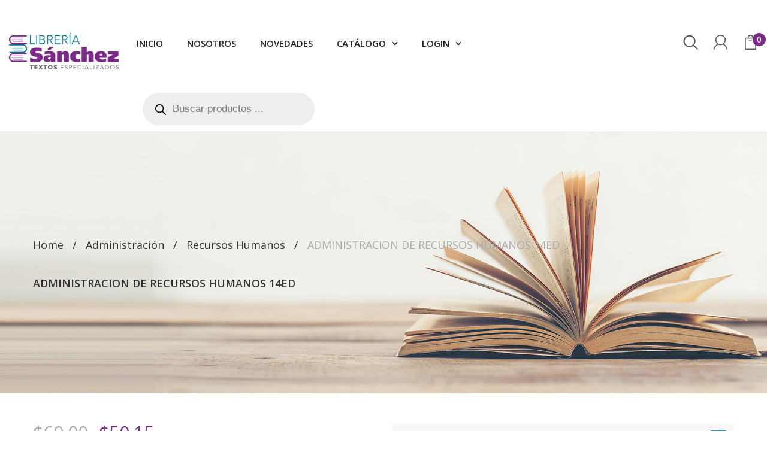

--- FILE ---
content_type: text/html; charset=UTF-8
request_url: https://libreriasanchez.ec/producto/administracion-de-recursos-humanos-14ed/
body_size: 25837
content:
<!DOCTYPE html>
<html lang="es" class="no-js">
<head>
	<meta charset="UTF-8" />
	<meta name="viewport" content="width=device-width, initial-scale=1" />
	<link rel="profile" href="http://gmpg.org/xfn/11" />
	<link rel="pingback" href="https://libreriasanchez.ec/xmlrpc.php" />
                    <link rel="shortcut icon" href="http://libreriasanchez.ec/wp-content/uploads/2017/08/logoico.png">                					<script>document.documentElement.className = document.documentElement.className + ' yes-js js_active js'</script>
			<title>ADMINISTRACION DE RECURSOS HUMANOS 14ED &#8211; Libreria Sánchez</title>
		    <!-- PVC Template -->
    <script type="text/template" id="pvc-stats-view-template">
    <i class="pvc-stats-icon medium" aria-hidden="true"><svg aria-hidden="true" focusable="false" data-prefix="far" data-icon="chart-bar" role="img" xmlns="http://www.w3.org/2000/svg" viewBox="0 0 512 512" class="svg-inline--fa fa-chart-bar fa-w-16 fa-2x"><path fill="currentColor" d="M396.8 352h22.4c6.4 0 12.8-6.4 12.8-12.8V108.8c0-6.4-6.4-12.8-12.8-12.8h-22.4c-6.4 0-12.8 6.4-12.8 12.8v230.4c0 6.4 6.4 12.8 12.8 12.8zm-192 0h22.4c6.4 0 12.8-6.4 12.8-12.8V140.8c0-6.4-6.4-12.8-12.8-12.8h-22.4c-6.4 0-12.8 6.4-12.8 12.8v198.4c0 6.4 6.4 12.8 12.8 12.8zm96 0h22.4c6.4 0 12.8-6.4 12.8-12.8V204.8c0-6.4-6.4-12.8-12.8-12.8h-22.4c-6.4 0-12.8 6.4-12.8 12.8v134.4c0 6.4 6.4 12.8 12.8 12.8zM496 400H48V80c0-8.84-7.16-16-16-16H16C7.16 64 0 71.16 0 80v336c0 17.67 14.33 32 32 32h464c8.84 0 16-7.16 16-16v-16c0-8.84-7.16-16-16-16zm-387.2-48h22.4c6.4 0 12.8-6.4 12.8-12.8v-70.4c0-6.4-6.4-12.8-12.8-12.8h-22.4c-6.4 0-12.8 6.4-12.8 12.8v70.4c0 6.4 6.4 12.8 12.8 12.8z" class=""></path></svg></i> 
	 <%= total_view %> total views	<% if ( today_view > 0 ) { %>
		<span class="views_today">,  <%= today_view %> views today</span>
	<% } %>
	</span>
	</script>
		    <meta name='robots' content='max-image-preview:large' />
<link rel='dns-prefetch' href='//www.googletagmanager.com' />
<link rel='dns-prefetch' href='//fonts.googleapis.com' />
<link rel="alternate" type="application/rss+xml" title="Libreria Sánchez &raquo; Feed" href="https://libreriasanchez.ec/feed/" />
<link rel="alternate" type="application/rss+xml" title="Libreria Sánchez &raquo; Feed de los comentarios" href="https://libreriasanchez.ec/comments/feed/" />
<script type="text/javascript">
/* <![CDATA[ */
window._wpemojiSettings = {"baseUrl":"https:\/\/s.w.org\/images\/core\/emoji\/15.0.3\/72x72\/","ext":".png","svgUrl":"https:\/\/s.w.org\/images\/core\/emoji\/15.0.3\/svg\/","svgExt":".svg","source":{"concatemoji":"https:\/\/libreriasanchez.ec\/wp-includes\/js\/wp-emoji-release.min.js?ver=6.6.4"}};
/*! This file is auto-generated */
!function(i,n){var o,s,e;function c(e){try{var t={supportTests:e,timestamp:(new Date).valueOf()};sessionStorage.setItem(o,JSON.stringify(t))}catch(e){}}function p(e,t,n){e.clearRect(0,0,e.canvas.width,e.canvas.height),e.fillText(t,0,0);var t=new Uint32Array(e.getImageData(0,0,e.canvas.width,e.canvas.height).data),r=(e.clearRect(0,0,e.canvas.width,e.canvas.height),e.fillText(n,0,0),new Uint32Array(e.getImageData(0,0,e.canvas.width,e.canvas.height).data));return t.every(function(e,t){return e===r[t]})}function u(e,t,n){switch(t){case"flag":return n(e,"\ud83c\udff3\ufe0f\u200d\u26a7\ufe0f","\ud83c\udff3\ufe0f\u200b\u26a7\ufe0f")?!1:!n(e,"\ud83c\uddfa\ud83c\uddf3","\ud83c\uddfa\u200b\ud83c\uddf3")&&!n(e,"\ud83c\udff4\udb40\udc67\udb40\udc62\udb40\udc65\udb40\udc6e\udb40\udc67\udb40\udc7f","\ud83c\udff4\u200b\udb40\udc67\u200b\udb40\udc62\u200b\udb40\udc65\u200b\udb40\udc6e\u200b\udb40\udc67\u200b\udb40\udc7f");case"emoji":return!n(e,"\ud83d\udc26\u200d\u2b1b","\ud83d\udc26\u200b\u2b1b")}return!1}function f(e,t,n){var r="undefined"!=typeof WorkerGlobalScope&&self instanceof WorkerGlobalScope?new OffscreenCanvas(300,150):i.createElement("canvas"),a=r.getContext("2d",{willReadFrequently:!0}),o=(a.textBaseline="top",a.font="600 32px Arial",{});return e.forEach(function(e){o[e]=t(a,e,n)}),o}function t(e){var t=i.createElement("script");t.src=e,t.defer=!0,i.head.appendChild(t)}"undefined"!=typeof Promise&&(o="wpEmojiSettingsSupports",s=["flag","emoji"],n.supports={everything:!0,everythingExceptFlag:!0},e=new Promise(function(e){i.addEventListener("DOMContentLoaded",e,{once:!0})}),new Promise(function(t){var n=function(){try{var e=JSON.parse(sessionStorage.getItem(o));if("object"==typeof e&&"number"==typeof e.timestamp&&(new Date).valueOf()<e.timestamp+604800&&"object"==typeof e.supportTests)return e.supportTests}catch(e){}return null}();if(!n){if("undefined"!=typeof Worker&&"undefined"!=typeof OffscreenCanvas&&"undefined"!=typeof URL&&URL.createObjectURL&&"undefined"!=typeof Blob)try{var e="postMessage("+f.toString()+"("+[JSON.stringify(s),u.toString(),p.toString()].join(",")+"));",r=new Blob([e],{type:"text/javascript"}),a=new Worker(URL.createObjectURL(r),{name:"wpTestEmojiSupports"});return void(a.onmessage=function(e){c(n=e.data),a.terminate(),t(n)})}catch(e){}c(n=f(s,u,p))}t(n)}).then(function(e){for(var t in e)n.supports[t]=e[t],n.supports.everything=n.supports.everything&&n.supports[t],"flag"!==t&&(n.supports.everythingExceptFlag=n.supports.everythingExceptFlag&&n.supports[t]);n.supports.everythingExceptFlag=n.supports.everythingExceptFlag&&!n.supports.flag,n.DOMReady=!1,n.readyCallback=function(){n.DOMReady=!0}}).then(function(){return e}).then(function(){var e;n.supports.everything||(n.readyCallback(),(e=n.source||{}).concatemoji?t(e.concatemoji):e.wpemoji&&e.twemoji&&(t(e.twemoji),t(e.wpemoji)))}))}((window,document),window._wpemojiSettings);
/* ]]> */
</script>
<style id='wp-emoji-styles-inline-css' type='text/css'>

	img.wp-smiley, img.emoji {
		display: inline !important;
		border: none !important;
		box-shadow: none !important;
		height: 1em !important;
		width: 1em !important;
		margin: 0 0.07em !important;
		vertical-align: -0.1em !important;
		background: none !important;
		padding: 0 !important;
	}
</style>
<link rel='stylesheet' id='wp-block-library-css' href='https://libreriasanchez.ec/wp-includes/css/dist/block-library/style.min.css?ver=6.6.4' type='text/css' media='all' />
<link rel='stylesheet' id='jquery-selectBox-css' href='https://libreriasanchez.ec/wp-content/plugins/yith-woocommerce-wishlist/assets/css/jquery.selectBox.css?ver=1.2.0' type='text/css' media='all' />
<link rel='stylesheet' id='woocommerce_prettyPhoto_css-css' href='//libreriasanchez.ec/wp-content/plugins/woocommerce/assets/css/prettyPhoto.css?ver=3.1.6' type='text/css' media='all' />
<link rel='stylesheet' id='yith-wcwl-main-css' href='https://libreriasanchez.ec/wp-content/plugins/yith-woocommerce-wishlist/assets/css/style.css?ver=4.10.2' type='text/css' media='all' />
<style id='yith-wcwl-main-inline-css' type='text/css'>
 :root { --rounded-corners-radius: 16px; --add-to-cart-rounded-corners-radius: 16px; --feedback-duration: 3s } 
 :root { --rounded-corners-radius: 16px; --add-to-cart-rounded-corners-radius: 16px; --feedback-duration: 3s } 
</style>
<style id='classic-theme-styles-inline-css' type='text/css'>
/*! This file is auto-generated */
.wp-block-button__link{color:#fff;background-color:#32373c;border-radius:9999px;box-shadow:none;text-decoration:none;padding:calc(.667em + 2px) calc(1.333em + 2px);font-size:1.125em}.wp-block-file__button{background:#32373c;color:#fff;text-decoration:none}
</style>
<style id='global-styles-inline-css' type='text/css'>
:root{--wp--preset--aspect-ratio--square: 1;--wp--preset--aspect-ratio--4-3: 4/3;--wp--preset--aspect-ratio--3-4: 3/4;--wp--preset--aspect-ratio--3-2: 3/2;--wp--preset--aspect-ratio--2-3: 2/3;--wp--preset--aspect-ratio--16-9: 16/9;--wp--preset--aspect-ratio--9-16: 9/16;--wp--preset--color--black: #000000;--wp--preset--color--cyan-bluish-gray: #abb8c3;--wp--preset--color--white: #ffffff;--wp--preset--color--pale-pink: #f78da7;--wp--preset--color--vivid-red: #cf2e2e;--wp--preset--color--luminous-vivid-orange: #ff6900;--wp--preset--color--luminous-vivid-amber: #fcb900;--wp--preset--color--light-green-cyan: #7bdcb5;--wp--preset--color--vivid-green-cyan: #00d084;--wp--preset--color--pale-cyan-blue: #8ed1fc;--wp--preset--color--vivid-cyan-blue: #0693e3;--wp--preset--color--vivid-purple: #9b51e0;--wp--preset--gradient--vivid-cyan-blue-to-vivid-purple: linear-gradient(135deg,rgba(6,147,227,1) 0%,rgb(155,81,224) 100%);--wp--preset--gradient--light-green-cyan-to-vivid-green-cyan: linear-gradient(135deg,rgb(122,220,180) 0%,rgb(0,208,130) 100%);--wp--preset--gradient--luminous-vivid-amber-to-luminous-vivid-orange: linear-gradient(135deg,rgba(252,185,0,1) 0%,rgba(255,105,0,1) 100%);--wp--preset--gradient--luminous-vivid-orange-to-vivid-red: linear-gradient(135deg,rgba(255,105,0,1) 0%,rgb(207,46,46) 100%);--wp--preset--gradient--very-light-gray-to-cyan-bluish-gray: linear-gradient(135deg,rgb(238,238,238) 0%,rgb(169,184,195) 100%);--wp--preset--gradient--cool-to-warm-spectrum: linear-gradient(135deg,rgb(74,234,220) 0%,rgb(151,120,209) 20%,rgb(207,42,186) 40%,rgb(238,44,130) 60%,rgb(251,105,98) 80%,rgb(254,248,76) 100%);--wp--preset--gradient--blush-light-purple: linear-gradient(135deg,rgb(255,206,236) 0%,rgb(152,150,240) 100%);--wp--preset--gradient--blush-bordeaux: linear-gradient(135deg,rgb(254,205,165) 0%,rgb(254,45,45) 50%,rgb(107,0,62) 100%);--wp--preset--gradient--luminous-dusk: linear-gradient(135deg,rgb(255,203,112) 0%,rgb(199,81,192) 50%,rgb(65,88,208) 100%);--wp--preset--gradient--pale-ocean: linear-gradient(135deg,rgb(255,245,203) 0%,rgb(182,227,212) 50%,rgb(51,167,181) 100%);--wp--preset--gradient--electric-grass: linear-gradient(135deg,rgb(202,248,128) 0%,rgb(113,206,126) 100%);--wp--preset--gradient--midnight: linear-gradient(135deg,rgb(2,3,129) 0%,rgb(40,116,252) 100%);--wp--preset--font-size--small: 13px;--wp--preset--font-size--medium: 20px;--wp--preset--font-size--large: 36px;--wp--preset--font-size--x-large: 42px;--wp--preset--font-family--inter: "Inter", sans-serif;--wp--preset--font-family--cardo: Cardo;--wp--preset--spacing--20: 0.44rem;--wp--preset--spacing--30: 0.67rem;--wp--preset--spacing--40: 1rem;--wp--preset--spacing--50: 1.5rem;--wp--preset--spacing--60: 2.25rem;--wp--preset--spacing--70: 3.38rem;--wp--preset--spacing--80: 5.06rem;--wp--preset--shadow--natural: 6px 6px 9px rgba(0, 0, 0, 0.2);--wp--preset--shadow--deep: 12px 12px 50px rgba(0, 0, 0, 0.4);--wp--preset--shadow--sharp: 6px 6px 0px rgba(0, 0, 0, 0.2);--wp--preset--shadow--outlined: 6px 6px 0px -3px rgba(255, 255, 255, 1), 6px 6px rgba(0, 0, 0, 1);--wp--preset--shadow--crisp: 6px 6px 0px rgba(0, 0, 0, 1);}:where(.is-layout-flex){gap: 0.5em;}:where(.is-layout-grid){gap: 0.5em;}body .is-layout-flex{display: flex;}.is-layout-flex{flex-wrap: wrap;align-items: center;}.is-layout-flex > :is(*, div){margin: 0;}body .is-layout-grid{display: grid;}.is-layout-grid > :is(*, div){margin: 0;}:where(.wp-block-columns.is-layout-flex){gap: 2em;}:where(.wp-block-columns.is-layout-grid){gap: 2em;}:where(.wp-block-post-template.is-layout-flex){gap: 1.25em;}:where(.wp-block-post-template.is-layout-grid){gap: 1.25em;}.has-black-color{color: var(--wp--preset--color--black) !important;}.has-cyan-bluish-gray-color{color: var(--wp--preset--color--cyan-bluish-gray) !important;}.has-white-color{color: var(--wp--preset--color--white) !important;}.has-pale-pink-color{color: var(--wp--preset--color--pale-pink) !important;}.has-vivid-red-color{color: var(--wp--preset--color--vivid-red) !important;}.has-luminous-vivid-orange-color{color: var(--wp--preset--color--luminous-vivid-orange) !important;}.has-luminous-vivid-amber-color{color: var(--wp--preset--color--luminous-vivid-amber) !important;}.has-light-green-cyan-color{color: var(--wp--preset--color--light-green-cyan) !important;}.has-vivid-green-cyan-color{color: var(--wp--preset--color--vivid-green-cyan) !important;}.has-pale-cyan-blue-color{color: var(--wp--preset--color--pale-cyan-blue) !important;}.has-vivid-cyan-blue-color{color: var(--wp--preset--color--vivid-cyan-blue) !important;}.has-vivid-purple-color{color: var(--wp--preset--color--vivid-purple) !important;}.has-black-background-color{background-color: var(--wp--preset--color--black) !important;}.has-cyan-bluish-gray-background-color{background-color: var(--wp--preset--color--cyan-bluish-gray) !important;}.has-white-background-color{background-color: var(--wp--preset--color--white) !important;}.has-pale-pink-background-color{background-color: var(--wp--preset--color--pale-pink) !important;}.has-vivid-red-background-color{background-color: var(--wp--preset--color--vivid-red) !important;}.has-luminous-vivid-orange-background-color{background-color: var(--wp--preset--color--luminous-vivid-orange) !important;}.has-luminous-vivid-amber-background-color{background-color: var(--wp--preset--color--luminous-vivid-amber) !important;}.has-light-green-cyan-background-color{background-color: var(--wp--preset--color--light-green-cyan) !important;}.has-vivid-green-cyan-background-color{background-color: var(--wp--preset--color--vivid-green-cyan) !important;}.has-pale-cyan-blue-background-color{background-color: var(--wp--preset--color--pale-cyan-blue) !important;}.has-vivid-cyan-blue-background-color{background-color: var(--wp--preset--color--vivid-cyan-blue) !important;}.has-vivid-purple-background-color{background-color: var(--wp--preset--color--vivid-purple) !important;}.has-black-border-color{border-color: var(--wp--preset--color--black) !important;}.has-cyan-bluish-gray-border-color{border-color: var(--wp--preset--color--cyan-bluish-gray) !important;}.has-white-border-color{border-color: var(--wp--preset--color--white) !important;}.has-pale-pink-border-color{border-color: var(--wp--preset--color--pale-pink) !important;}.has-vivid-red-border-color{border-color: var(--wp--preset--color--vivid-red) !important;}.has-luminous-vivid-orange-border-color{border-color: var(--wp--preset--color--luminous-vivid-orange) !important;}.has-luminous-vivid-amber-border-color{border-color: var(--wp--preset--color--luminous-vivid-amber) !important;}.has-light-green-cyan-border-color{border-color: var(--wp--preset--color--light-green-cyan) !important;}.has-vivid-green-cyan-border-color{border-color: var(--wp--preset--color--vivid-green-cyan) !important;}.has-pale-cyan-blue-border-color{border-color: var(--wp--preset--color--pale-cyan-blue) !important;}.has-vivid-cyan-blue-border-color{border-color: var(--wp--preset--color--vivid-cyan-blue) !important;}.has-vivid-purple-border-color{border-color: var(--wp--preset--color--vivid-purple) !important;}.has-vivid-cyan-blue-to-vivid-purple-gradient-background{background: var(--wp--preset--gradient--vivid-cyan-blue-to-vivid-purple) !important;}.has-light-green-cyan-to-vivid-green-cyan-gradient-background{background: var(--wp--preset--gradient--light-green-cyan-to-vivid-green-cyan) !important;}.has-luminous-vivid-amber-to-luminous-vivid-orange-gradient-background{background: var(--wp--preset--gradient--luminous-vivid-amber-to-luminous-vivid-orange) !important;}.has-luminous-vivid-orange-to-vivid-red-gradient-background{background: var(--wp--preset--gradient--luminous-vivid-orange-to-vivid-red) !important;}.has-very-light-gray-to-cyan-bluish-gray-gradient-background{background: var(--wp--preset--gradient--very-light-gray-to-cyan-bluish-gray) !important;}.has-cool-to-warm-spectrum-gradient-background{background: var(--wp--preset--gradient--cool-to-warm-spectrum) !important;}.has-blush-light-purple-gradient-background{background: var(--wp--preset--gradient--blush-light-purple) !important;}.has-blush-bordeaux-gradient-background{background: var(--wp--preset--gradient--blush-bordeaux) !important;}.has-luminous-dusk-gradient-background{background: var(--wp--preset--gradient--luminous-dusk) !important;}.has-pale-ocean-gradient-background{background: var(--wp--preset--gradient--pale-ocean) !important;}.has-electric-grass-gradient-background{background: var(--wp--preset--gradient--electric-grass) !important;}.has-midnight-gradient-background{background: var(--wp--preset--gradient--midnight) !important;}.has-small-font-size{font-size: var(--wp--preset--font-size--small) !important;}.has-medium-font-size{font-size: var(--wp--preset--font-size--medium) !important;}.has-large-font-size{font-size: var(--wp--preset--font-size--large) !important;}.has-x-large-font-size{font-size: var(--wp--preset--font-size--x-large) !important;}
:where(.wp-block-post-template.is-layout-flex){gap: 1.25em;}:where(.wp-block-post-template.is-layout-grid){gap: 1.25em;}
:where(.wp-block-columns.is-layout-flex){gap: 2em;}:where(.wp-block-columns.is-layout-grid){gap: 2em;}
:root :where(.wp-block-pullquote){font-size: 1.5em;line-height: 1.6;}
</style>
<link rel='stylesheet' id='contact-form-7-css' href='https://libreriasanchez.ec/wp-content/plugins/contact-form-7/includes/css/styles.css?ver=5.9.8' type='text/css' media='all' />
<link rel='stylesheet' id='a3-pvc-style-css' href='https://libreriasanchez.ec/wp-content/plugins/page-views-count/assets/css/style.min.css?ver=2.8.4' type='text/css' media='all' />
<link rel='stylesheet' id='swpm.common-css' href='https://libreriasanchez.ec/wp-content/plugins/simple-membership/css/swpm.common.css?ver=4.5.1' type='text/css' media='all' />
<link rel='stylesheet' id='photoswipe-css' href='https://libreriasanchez.ec/wp-content/plugins/woocommerce/assets/css/photoswipe/photoswipe.min.css?ver=9.2.2' type='text/css' media='all' />
<link rel='stylesheet' id='photoswipe-default-skin-css' href='https://libreriasanchez.ec/wp-content/plugins/woocommerce/assets/css/photoswipe/default-skin/default-skin.min.css?ver=9.2.2' type='text/css' media='all' />
<style id='woocommerce-inline-inline-css' type='text/css'>
.woocommerce form .form-row .required { visibility: visible; }
</style>
<link rel='stylesheet' id='jquery-colorbox-css' href='https://libreriasanchez.ec/wp-content/plugins/yith-woocommerce-compare/assets/css/colorbox.css?ver=1.4.21' type='text/css' media='all' />
<link rel='stylesheet' id='yith-quick-view-css' href='https://libreriasanchez.ec/wp-content/plugins/yith-woocommerce-quick-view/assets/css/yith-quick-view.css?ver=1.42.0' type='text/css' media='all' />
<style id='yith-quick-view-inline-css' type='text/css'>

				#yith-quick-view-modal .yith-wcqv-main{background:#ffffff;}
				#yith-quick-view-close{color:#cdcdcd;}
				#yith-quick-view-close:hover{color:#ff0000;}
</style>
<link rel='stylesheet' id='dgwt-wcas-style-css' href='https://libreriasanchez.ec/wp-content/plugins/ajax-search-for-woocommerce/assets/css/style.min.css?ver=1.28.1' type='text/css' media='all' />
<link rel='stylesheet' id='kutetheme-ovic-googlefonts-css' href='https://fonts.googleapis.com/css?family=Open+Sans:400,300,300italic,400italic,600,600italic,700,700italic,800,800italic|Shadows+Into+Light|Yellowtail&#038;subset=latin,latin-ext' type='text/css' media='all' />
<link rel='stylesheet' id='bootstrap-css' href='https://libreriasanchez.ec/wp-content/themes/mazano/css/bootstrap.min.css?ver=3.3.6' type='text/css' media='all' />
<link rel='stylesheet' id='font-awesome-css' href='https://libreriasanchez.ec/wp-content/plugins/js_composer/assets/lib/bower/font-awesome/css/font-awesome.min.css?ver=5.2' type='text/css' media='all' />
<style id='font-awesome-inline-css' type='text/css'>
[data-font="FontAwesome"]:before {font-family: 'FontAwesome' !important;content: attr(data-icon) !important;speak: none !important;font-weight: normal !important;font-variant: normal !important;text-transform: none !important;line-height: 1 !important;font-style: normal !important;-webkit-font-smoothing: antialiased !important;-moz-osx-font-smoothing: grayscale !important;}
</style>
<link rel='stylesheet' id='chosen-css' href='https://libreriasanchez.ec/wp-content/themes/mazano/css/chosen.min.css?ver=1.4.2' type='text/css' media='all' />
<link rel='stylesheet' id='animate-css' href='https://libreriasanchez.ec/wp-content/themes/mazano/css/animate.min.css?ver=3.5.0' type='text/css' media='all' />
<link rel='stylesheet' id='owlcarousel-css' href='https://libreriasanchez.ec/wp-content/themes/mazano/css/owl.carousel.min.css?ver=2.4' type='text/css' media='all' />
<link rel='stylesheet' id='mCustomScrollbar-css' href='https://libreriasanchez.ec/wp-content/themes/mazano/css/jquery.mCustomScrollbar.min.css?ver=2.4' type='text/css' media='all' />
<link rel='stylesheet' id='flaticon-css' href='https://libreriasanchez.ec/wp-content/themes/mazano/css/flaticon.min.css?ver=1.0' type='text/css' media='all' />
<link rel='stylesheet' id='lightbox-css' href='https://libreriasanchez.ec/wp-content/themes/mazano/css/lightbox.min.css?ver=1.0' type='text/css' media='all' />
<link rel='stylesheet' id='magnific-popup-css' href='https://libreriasanchez.ec/wp-content/themes/mazano/css/magnific-popup.css?ver=1.0' type='text/css' media='all' />
<link rel='stylesheet' id='mazano-main-style-css' href='https://libreriasanchez.ec/wp-content/themes/mazano/style.css?ver=6.6.4' type='text/css' media='all' />
<link rel='stylesheet' id='mazano-style-css' href='https://libreriasanchez.ec/wp-content/themes/mazano/css/style.min.css?ver=6.6.4' type='text/css' media='all' />
<link rel='stylesheet' id='a3pvc-css' href='//libreriasanchez.ec/wp-content/uploads/sass/pvc.min.css?ver=1584403623' type='text/css' media='all' />
<!--n2css--><script type="text/javascript" src="https://libreriasanchez.ec/wp-includes/js/jquery/jquery.min.js?ver=3.7.1" id="jquery-core-js"></script>
<script type="text/javascript" src="https://libreriasanchez.ec/wp-includes/js/jquery/jquery-migrate.min.js?ver=3.4.1" id="jquery-migrate-js"></script>
<script type="text/javascript" src="https://libreriasanchez.ec/wp-content/plugins/kute-toolkit/classes/MCAPI/js/mailchimp.min.js?ver=6.6.4" id="kt-mailchimp-js"></script>
<script type="text/javascript" src="https://libreriasanchez.ec/wp-includes/js/underscore.min.js?ver=1.13.4" id="underscore-js"></script>
<script type="text/javascript" src="https://libreriasanchez.ec/wp-includes/js/backbone.min.js?ver=1.5.0" id="backbone-js"></script>
<script type="text/javascript" id="a3-pvc-backbone-js-extra">
/* <![CDATA[ */
var pvc_vars = {"rest_api_url":"https:\/\/libreriasanchez.ec\/wp-json\/pvc\/v1","ajax_url":"https:\/\/libreriasanchez.ec\/wp-admin\/admin-ajax.php","security":"29756c33e6","ajax_load_type":"rest_api"};
/* ]]> */
</script>
<script type="text/javascript" src="https://libreriasanchez.ec/wp-content/plugins/page-views-count/assets/js/pvc.backbone.min.js?ver=2.8.4" id="a3-pvc-backbone-js"></script>
<script type="text/javascript" src="https://libreriasanchez.ec/wp-content/plugins/woocommerce/assets/js/jquery-blockui/jquery.blockUI.min.js?ver=2.7.0-wc.9.2.2" id="jquery-blockui-js" data-wp-strategy="defer"></script>
<script type="text/javascript" id="wc-add-to-cart-js-extra">
/* <![CDATA[ */
var wc_add_to_cart_params = {"ajax_url":"\/wp-admin\/admin-ajax.php","wc_ajax_url":"\/?wc-ajax=%%endpoint%%","i18n_view_cart":"Ver carrito","cart_url":"https:\/\/libreriasanchez.ec\/cart\/","is_cart":"","cart_redirect_after_add":"no"};
/* ]]> */
</script>
<script type="text/javascript" src="https://libreriasanchez.ec/wp-content/plugins/woocommerce/assets/js/frontend/add-to-cart.min.js?ver=9.2.2" id="wc-add-to-cart-js" data-wp-strategy="defer"></script>
<script type="text/javascript" src="https://libreriasanchez.ec/wp-content/plugins/woocommerce/assets/js/zoom/jquery.zoom.min.js?ver=1.7.21-wc.9.2.2" id="zoom-js" defer="defer" data-wp-strategy="defer"></script>
<script type="text/javascript" src="https://libreriasanchez.ec/wp-content/plugins/woocommerce/assets/js/photoswipe/photoswipe.min.js?ver=4.1.1-wc.9.2.2" id="photoswipe-js" defer="defer" data-wp-strategy="defer"></script>
<script type="text/javascript" src="https://libreriasanchez.ec/wp-content/plugins/woocommerce/assets/js/photoswipe/photoswipe-ui-default.min.js?ver=4.1.1-wc.9.2.2" id="photoswipe-ui-default-js" defer="defer" data-wp-strategy="defer"></script>
<script type="text/javascript" id="wc-single-product-js-extra">
/* <![CDATA[ */
var wc_single_product_params = {"i18n_required_rating_text":"Por favor elige una puntuaci\u00f3n","review_rating_required":"yes","flexslider":{"rtl":false,"animation":"slide","smoothHeight":true,"directionNav":false,"controlNav":"thumbnails","slideshow":false,"animationSpeed":500,"animationLoop":false,"allowOneSlide":false},"zoom_enabled":"1","zoom_options":[],"photoswipe_enabled":"1","photoswipe_options":{"shareEl":false,"closeOnScroll":false,"history":false,"hideAnimationDuration":0,"showAnimationDuration":0},"flexslider_enabled":"1"};
/* ]]> */
</script>
<script type="text/javascript" src="https://libreriasanchez.ec/wp-content/plugins/woocommerce/assets/js/frontend/single-product.min.js?ver=9.2.2" id="wc-single-product-js" defer="defer" data-wp-strategy="defer"></script>
<script type="text/javascript" src="https://libreriasanchez.ec/wp-content/plugins/woocommerce/assets/js/js-cookie/js.cookie.min.js?ver=2.1.4-wc.9.2.2" id="js-cookie-js" defer="defer" data-wp-strategy="defer"></script>
<script type="text/javascript" id="woocommerce-js-extra">
/* <![CDATA[ */
var woocommerce_params = {"ajax_url":"\/wp-admin\/admin-ajax.php","wc_ajax_url":"\/?wc-ajax=%%endpoint%%"};
/* ]]> */
</script>
<script type="text/javascript" src="https://libreriasanchez.ec/wp-content/plugins/woocommerce/assets/js/frontend/woocommerce.min.js?ver=9.2.2" id="woocommerce-js" defer="defer" data-wp-strategy="defer"></script>
<script type="text/javascript" src="https://libreriasanchez.ec/wp-content/plugins/js_composer/assets/js/vendors/woocommerce-add-to-cart.js?ver=5.2" id="vc_woocommerce-add-to-cart-js-js"></script>

<!-- Fragmento de código de la etiqueta de Google (gtag.js) añadida por Site Kit -->

<!-- Fragmento de código de Google Ads añadido por Site Kit -->
<script type="text/javascript" src="https://www.googletagmanager.com/gtag/js?id=AW-17355234070" id="google_gtagjs-js" async></script>
<script type="text/javascript" id="google_gtagjs-js-after">
/* <![CDATA[ */
window.dataLayer = window.dataLayer || [];function gtag(){dataLayer.push(arguments);}
gtag("js", new Date());
gtag("set", "developer_id.dZTNiMT", true);
gtag("config", "AW-17355234070");
/* ]]> */
</script>

<!-- Finalizar fragmento de código de la etiqueta de Google (gtags.js) añadida por Site Kit -->
<link rel="https://api.w.org/" href="https://libreriasanchez.ec/wp-json/" /><link rel="alternate" title="JSON" type="application/json" href="https://libreriasanchez.ec/wp-json/wp/v2/product/5006" /><link rel="EditURI" type="application/rsd+xml" title="RSD" href="https://libreriasanchez.ec/xmlrpc.php?rsd" />
<meta name="generator" content="WordPress 6.6.4" />
<meta name="generator" content="WooCommerce 9.2.2" />
<link rel="canonical" href="https://libreriasanchez.ec/producto/administracion-de-recursos-humanos-14ed/" />
<link rel='shortlink' href='https://libreriasanchez.ec/?p=5006' />
<link rel="alternate" title="oEmbed (JSON)" type="application/json+oembed" href="https://libreriasanchez.ec/wp-json/oembed/1.0/embed?url=https%3A%2F%2Flibreriasanchez.ec%2Fproducto%2Fadministracion-de-recursos-humanos-14ed%2F" />
<link rel="alternate" title="oEmbed (XML)" type="text/xml+oembed" href="https://libreriasanchez.ec/wp-json/oembed/1.0/embed?url=https%3A%2F%2Flibreriasanchez.ec%2Fproducto%2Fadministracion-de-recursos-humanos-14ed%2F&#038;format=xml" />
<meta name="generator" content="Site Kit by Google 1.133.0" />		<style>
			.dgwt-wcas-ico-magnifier,.dgwt-wcas-ico-magnifier-handler{max-width:20px}.dgwt-wcas-search-wrapp{max-width:600px}		</style>
			<noscript><style>.woocommerce-product-gallery{ opacity: 1 !important; }</style></noscript>
	<meta name="generator" content="Powered by Visual Composer - drag and drop page builder for WordPress."/>
<!--[if lte IE 9]><link rel="stylesheet" type="text/css" href="https://libreriasanchez.ec/wp-content/plugins/js_composer/assets/css/vc_lte_ie9.min.css" media="screen"><![endif]--><style id='wp-fonts-local' type='text/css'>
@font-face{font-family:Inter;font-style:normal;font-weight:300 900;font-display:fallback;src:url('https://libreriasanchez.ec/wp-content/plugins/woocommerce/assets/fonts/Inter-VariableFont_slnt,wght.woff2') format('woff2');font-stretch:normal;}
@font-face{font-family:Cardo;font-style:normal;font-weight:400;font-display:fallback;src:url('https://libreriasanchez.ec/wp-content/plugins/woocommerce/assets/fonts/cardo_normal_400.woff2') format('woff2');}
</style>
<style type="text/css" data-type="kt_template_shortcodes_custom_css">.vc_custom_1724445149559{margin-top: 0px !important;margin-bottom: 0px !important;border-top-width: 0px !important;border-bottom-width: 0px !important;padding-top: 0px !important;padding-bottom: 0px !important;}.vc_custom_1724444805879{margin-top: 0px !important;border-top-width: 0px !important;padding-top: 0px !important;}.vc_custom_1724444797272{margin-top: 0px !important;border-top-width: 0px !important;padding-top: 0px !important;}.vc_custom_1504028121597{margin-bottom: 50px !important;}.vc_custom_1724445267028{margin-bottom: 30px !important;}.vc_custom_1724445170198{margin-top: 0px !important;margin-bottom: 0px !important;}.vc_custom_1724444498309{margin-top: 10px !important;}</style>    <style id="kt-theme-color" type="text/css">            body a,    body .text-primary,    .main-menu>li:hover>a,    .main-menu>li.active>a,    .main-menu .sub-menu>li:hover>a,    .main-menu .sub-menu>li.active>a,    .shop-control .display-mode:hover,    .shop-control .display-mode.active,    .product-item .price,    .summary .yith-wcwl-add-to-wishlist>div a:hover,    .summary .compare:hover,    .blog-item .post-title:hover a,    .blog-item .post-metas a:hover,    .comment-item .comment-body .reply a:hover,    .kt_latest_posts_widget .post-item-text>h4 a:hover,    .tagcloud a:hover,    .product-item .product-name a:hover,    .product-item .product-cat a:hover,    .widget_product_categories .cat-item:hover>a,    .widget_layered_nav li:hover>a,    .widget_product_categories li.current-cat>a,    .widget_product_categories li.current-cat-parent>a,    .account-menu li>a:hover,    .account-menu li.active>a,    .account-menu .menu-item-language-current>a,    .widget_categories .cat-item a:hover,     .widget_archive li a:hover,     .widget_pages li a:hover,     .widget_meta li a:hover,     .widget_nav_menu li a:hover,    .nav-style2 .owl-prev:hover,    .nav-style2 .owl-next:hover,    .kt_single_banner.flexible .shortcode-url a:hover,    .kt_blog.default .post-info h5.post-title a:hover,    .kt_blog.default .post-info .incategory a:hover,    .kt_blog.default .post-info .read-more a:hover,    .kt_featured_box.layout1:hover .shortcode-icon,    .topbar-menu>li:hover>a,    .topbar-menu>li.active>a,    .topbar-menu .sub-menu>li:hover>a,    .topbar-menu .sub-menu>li.active>a,    .kt_single_banner.default .banner-content .link:hover,    .kt_single_banner.layout2 .banner-content .link:hover,    .kt_single_banner.layout3 .link:hover,    .section-latestblog.style2 .post-title:hover a,    .section-latestblog.style2 .read-more:hover,    .kt_featured_box.layout2:hover .shortcode-icon,    .section-latestblog.style3 .post-title:hover a,    .section-latestblog.style3 .read-more:hover,    .section-latestblog.style4 .post-title a:hover,    .section-latestblog.style4 .read-more:hover,    .kt_single_banner.layout6 .link:hover,    .kt_single_banner.layout7 .link:hover,    .menu-inline .widget_nav_menu .menu li>a:hover,    .footer-bottom-link a:hover,    .main-menu-vertical>li:hover>a,    .main-menu-vertical>li.active>a,    .main-menu-vertical .sub-menu>li:hover>a,    .main-menu-vertical .sub-menu>li.active>a,    .text-block-2 .link:hover,    .section-latestblog.style5 .post-title:hover a,    .owl-carousel .owl-prev:hover,     .owl-carousel .owl-next:hover,    .section-latestblog.style5 .owl-nav .owl-prev:hover,    .section-latestblog.style5 .owl-nav .owl-next:hover,    .text-block-4 .link:hover,    .sticky-post,    .header.style8 .main-menu>li:hover>a,    .header.style8 .main-menu>li.active>a,    .header.style8 .main-menu .sub-menu>li:hover>a,    .header.style8 .login-link:hover,    .header.style8 .minicart-content .product-item .amount,    .header.style8 .login-link li a:hover,    .header.style7 .main-menu .sub-menu>li:hover>a,     .header.style7 .main-menu .sub-menu>li.active>a,    .header.style7 .widget_categories .cat-item a:hover,     .header.style7 .widget_archive li a:hover,     .header.style7 .widget_pages li a:hover,     .header.style7 .widget_meta li a:hover,     .header.style7 .widget_nav_menu li a:hover,    .header.style8 .megamenu .widget_categories .cat-item a:hover,     .header.style8 .megamenu .widget_archive li a:hover,     .header.style8 .megamenu .widget_pages li a:hover,     .header.style8 .megamenu .widget_meta li a:hover,     .header.style8 .megamenu .widget_nav_menu li a:hover,    .header.style8 .main-menu .sub-menu>li>a:hover,    .header.style9 .accountmenu .sub-menu>li.active>a,    .header.style9 .accountmenu .sub-menu>li:hover>a,    .header.style9 .accountmenu>li:hover>a,    .header.style9 .accountmenu>li.active>a,    .button.border-white:hover,    .block-filter li>a:hover,    .block-filter li>a.selected,    .block-filter li>a:hover:before,    .block-filter li>a.selected:before,    .kt_woocommerce_filter.default .load-more-wapper .load-more:hover,    .border-gray:hover,    .footer.style16 .widget_categories .cat-item a:hover,    .footer.style16 .widget_archive li a:hover,    .footer.style16 .widget_pages li a:hover,    .footer.style16 .widget_meta li a:hover,    .footer.style16 .widget_nav_menu li a:hover,    .header.style13 .login-link .sub-menu>li>a:hover,    .kt_woocommerce_filter.layout1 .list-category li a.selected,    .kt_woocommerce_filter.layout1 .list-category li a:hover,    .kt_single_banner.layout19 .link:hover,    table .product-price,    .product-item .product-item-style7:hover .price,    .product-item-style7:hover .price ins,    .kt_countdown.layout1 .box-count .text,    .kt_countdown.layout1 .shortcode-url a:hover,    .section-latestblog.style8 .post-title a:hover,    .footer.style19  .widget_categories .cat-item a:hover,    .footer.style19  .widget_archive li a:hover,    .footer.style19  .widget_pages li a:hover,     .footer.style19  .widget_meta li a:hover,    .footer.style19  .widget_nav_menu li a:hover,    .footer.style19 .kt_social.default > a:hover,    .kt_single_banner.layout20 .product-item .price del,    .text-block-5 .title>span:first-child,    .kt_megacategories.layout5 .tabs .title>span:first-child,    .kt_blog.style9 .post-title a:hover,    .kt_blog.style9 .read-more:hover,    .footer.style21 .widget_categories .cat-item a:hover,    .footer.style21 .widget_archive li a:hover,    .footer.style21 .widget_pages li a:hover,    .footer.style21 .widget_meta li a:hover,    .footer.style21 .widget_nav_menu li a:hover,    .footer.style21 .kt_social.default > a:hover,    .kt_single_banner.layout22 .link:hover,    .kt_blog.style10 .item-post .cat a:hover,    .kt_blog.style10 .item-post .post-title a:hover,    .kt_featured_box.layout5 .shortcode-icon,    .product_list_widget .woocommerce-Price-amount,    .summary .price{        color: #792c86;    }    .kt_social.default > a:hover{        border-color:#792c86;        background-color: #792c86;    }    .button,.submit, input[type="submit"],    .product-item .yith-wcqv-button:hover,    .product-item .group-buttons .button:hover,    .product-item .group-buttons .yith-wcwl-add-to-wishlist>div a:hover,    .product-item .group-buttons .compare:hover,    .product-item:hover .group-buttons .added_to_cart:hover,    .blog-item .post-date,    .scroll_top,    .widget_price_filter .ui-widget-header,    .widget_price_filter .ui-slider-handle,    .header .mini-cart .cart-link .icon .count,    .kt_megacategories.boostrap_layout .tabs .tab-list li a:before,    table.cart .remove:hover,    .woocommerce-form-cart .actions .button:hover,    .bg-text.primary,    .button.primary:hover,    .footer .frm-mailchimp-container .btn-submit,    .kt_megacategories.layout1 .tabs .tab-list li a:after,    .toggle-menu-bar.active>span,    .header-socials a:hover,    .kt_megacategories.layout2 .tab-list li>a:after,    .section-latestblog.style3 .post-date,    .section-latestblog.style4 .category a,    .kt_featured_box.layout3:hover,    .kt_single_banner.layout8  .link:hover,    .kt_megacategories.layout3 .tab-list li a:after,    .page-links a:hover,    .page-links>span,    .item-skill .skill-width,    .kt-popup-newsletter .label-text,    .kt-popup-newsletter .submit-newsletter:hover,    .header.style8 .minicart-content  .button:hover,    .header.style9  .box-search .button-search,    .header.style10 .main-menu>li>a:before,    .kt_megacategories.layout4 .tabs .tab-list li>a:after,    .kt_single_banner.layout13 .shortcode-content:before,    .kt_woocommerce_filter.default .head .list-category a:after,    .block-filter.filter-tags li a:after,    .button.black:hover,    .kt_single_banner.layout18 .link:hover,    .kt_woocommerce_filter.layout1 .list-category li a:after,    .product-item .status .inner>.featured-flash,    .kt_testimonial.layout3 .owl-dots .owl-dot.active,    .section-latestblog.style8 .read-more:hover,    .kt_single_banner.layout20 .percent,    .bar-category,    .kt_single_banner.layout21 .link:hover,    .kt_megacategories.layout5 .tabs .title>span:first-child:after,    .product-item-style9 .status .inner>.percent,    .kt_blog.style10 .item-post:hover .read-more{        background-color: #792c86;    }    body blockquote,    .tagcloud a:hover,    .nav-style2 .owl-prev:hover,    .nav-style2 .owl-next:hover,    .mobile-navigation,    .header-socials a:hover,    .kt_megacategories.layout2 .tabs .title,    .section-latestblog.style3 .section-heading .title,    .kt_call_to_action.layout2 .label-text,    .kt_banner.default .shortcode-title .title,    .text-underline,    .page-links a:hover,    .page-links>span,    .header.style8 .minicart-content  .button:hover,    .button.border-white:hover,    .kt_single_banner.layout13 .post-id,    .nav-style3 .owl-prev:hover,    .nav-style3 .owl-next:hover,    .kt_woocommerce_filter.default .load-more-wapper .load-more:hover,    .border-gray:hover,    .product-item-style6:hover,    .footer.style18 .kt_newsletter.layout1 .frm-mailchimp-container input.email,    .section-latestblog.style8 .read-more:hover,    .kt_single_banner.layout21 .link:hover,    .product-item-style8 .group-buttons .button:hover,    .product-item-style8 .group-buttons .yith-wcwl-add-to-wishlist>div a:hover,    .product-item-style8 .group-buttons .compare:hover,    .product-item-style8 .group-buttons .added_to_cart:hover,    .kt_blog.style10 .item-post:hover .read-more{        border-color: #792c86;    }    .kt-popup-newsletter .label-text:before{        border-color: #792c86 transparent transparent transparent;    }        </style>	<script type="text/javascript">        var default_countdown_labels=['Years', 'Months', 'Weeks', 'Days', 'Hrs', 'Min', 'Sec'],            default_countdown_layout='<span class="box-count"><span class="number">{dnn}</span><span class="text">Days</span></span><span class="box-count"><span class="number">{hnn}</span> <span class="text">Hrs</span></span><span class="box-count"><span class="number">{mnn}</span> <span class="text">Min</span></span><span class="box-count"><span class="number">{snn}</span> <span class="text">Sec</span></span>';    </script>        <style type="text/css">                    </style>        <noscript><style type="text/css"> .wpb_animate_when_almost_visible { opacity: 1; }</style></noscript><style type="text/css" data-type="kt_megamenu_shortcodes-custom-css">.vc_custom_1475119511085{padding-top: 30px !important;padding-right: 30px !important;padding-bottom: 100px !important;padding-left: 30px !important;background-image: url(http://libreriasanchez.ec/wp-content/uploads/2016/09/mega-background.jpg?id=1248) !important;background-position: center !important;background-repeat: no-repeat !important;background-size: cover !important;}.vc_custom_1476784826310{background-image: url(http://kutethemes.net/wordpress/mazano/wp-content/uploads/2016/09/27-1.jpg?id=1556) !important;background-position: center !important;background-repeat: no-repeat !important;background-size: cover !important;}.vc_custom_1476784916458{padding-top: 0px !important;}.vc_custom_1475119258229{padding-top: 30px !important;padding-right: 30px !important;padding-bottom: 30px !important;padding-left: 30px !important;}.vc_custom_1475119315669{padding: 30px !important;}</style></head>
<body class="product-template-default single single-product postid-5006 theme-mazano woocommerce woocommerce-page woocommerce-no-js kt_used_header_1 Mazano-1.1.9 wpb-js-composer js-comp-ver-5.2 vc_responsive">
    <div id="box-mobile-menu" class="box-mobile-menu full-height">
        <div class="box-inner">
            <a href="#" class="close-menu"><span class="icon fa fa-times"></span></a>
        </div>
    </div>
            <div id="header" class="header menu-center">
    <div class="main-header">
        <div class="container-wapper">
            <div class="main-menu-wapper">
                <div class="row">
                    <div class="col-ts-12 col-xs-6 col-sm-6 col-md-3 col-lg-2">
                        <div class="logo clear-both">
                        <a href="https://libreriasanchez.ec"><img alt="Libreria Sánchez" src="http://libreriasanchez.ec/wp-content/uploads/2017/08/Logo_LibSanchez_FINAL.png" class="_rw" /></a>                        </div>
                    </div>
                    <div class="col-ts-3 col-xs-2 col-sm-6 col-md-6 col-lg-8 clear-both hidden-sm hidden-xs clear-both">
        				<ul id="menu-main-menu" class="kt-nav main-menu clone-main-menu"><li id="menu-item-1819" class="menu-item menu-item-type-custom menu-item-object-custom menu-item-home menu-item-1819"><a title="Inicio" href="http://libreriasanchez.ec/">Inicio</a></li>
<li id="menu-item-1945" class="menu-item menu-item-type-post_type menu-item-object-page menu-item-1945"><a title="Nosotros" href="https://libreriasanchez.ec/nosotros/">Nosotros</a></li>
<li id="menu-item-1764" class="menu-item menu-item-type-post_type menu-item-object-page menu-item-1764"><a title="Novedades" href="https://libreriasanchez.ec/our-blog/">Novedades</a></li>
<li id="menu-item-2323" class="menu-item menu-item-type-custom menu-item-object-custom menu-item-has-children menu-item-2323 menu-item-has-children"><a title="Catálogo" href="http://libreriasanchez.ec/categoria-producto/catalogo/">Catálogo</a>
<ul role="menu" class=" sub-menu">
	<li id="menu-item-2325" class="menu-item menu-item-type-taxonomy menu-item-object-product_cat current-product-ancestor current-menu-parent current-product-parent menu-item-2325"><a title="Administración" href="https://libreriasanchez.ec/categoria-producto/administracion-negocios-internacionales-esmpresa-hospitalidad-y-turismol/">Administración</a></li>
	<li id="menu-item-2326" class="menu-item menu-item-type-taxonomy menu-item-object-product_cat menu-item-2326"><a title="Autoayuda" href="https://libreriasanchez.ec/categoria-producto/autoayuda/">Autoayuda</a></li>
	<li id="menu-item-2327" class="menu-item menu-item-type-taxonomy menu-item-object-product_cat menu-item-2327"><a title="Ciencia" href="https://libreriasanchez.ec/categoria-producto/ciencia/">Ciencia</a></li>
	<li id="menu-item-2328" class="menu-item menu-item-type-taxonomy menu-item-object-product_cat menu-item-2328"><a title="Comunicación" href="https://libreriasanchez.ec/categoria-producto/comunicacion-publicidad-multimedia-cine-fotografia-diseno-marketing-periodismo-relaciones-publicas/">Comunicación</a></li>
	<li id="menu-item-2335" class="menu-item menu-item-type-taxonomy menu-item-object-product_cat menu-item-2335"><a title="Inglés" href="https://libreriasanchez.ec/categoria-producto/ingles/">Inglés</a></li>
	<li id="menu-item-2336" class="menu-item menu-item-type-taxonomy menu-item-object-product_cat menu-item-2336"><a title="Literatura" href="https://libreriasanchez.ec/categoria-producto/literatura/">Literatura</a></li>
	<li id="menu-item-2338" class="menu-item menu-item-type-taxonomy menu-item-object-product_cat menu-item-2338"><a title="Matemáticas" href="https://libreriasanchez.ec/categoria-producto/matematicas/">Matemáticas</a></li>
	<li id="menu-item-2339" class="menu-item menu-item-type-taxonomy menu-item-object-product_cat menu-item-2339"><a title="Medicina" href="https://libreriasanchez.ec/categoria-producto/medicina-fisioterapia-veterinaria-odontologia-psicologia-enfermeria/">Medicina</a></li>
	<li id="menu-item-2858" class="menu-item menu-item-type-taxonomy menu-item-object-product_cat menu-item-2858"><a title="Ofertas" href="https://libreriasanchez.ec/categoria-producto/ofertas/">Ofertas</a></li>
	<li id="menu-item-4183" class="menu-item menu-item-type-taxonomy menu-item-object-product_cat menu-item-4183"><a title="Papelería" href="https://libreriasanchez.ec/categoria-producto/papeleria/">Papelería</a></li>
	<li id="menu-item-2343" class="menu-item menu-item-type-taxonomy menu-item-object-product_cat menu-item-2343"><a title="Psicología" href="https://libreriasanchez.ec/categoria-producto/psicologia/">Psicología</a></li>
	<li id="menu-item-2345" class="menu-item menu-item-type-taxonomy menu-item-object-product_cat menu-item-2345"><a title="Química" href="https://libreriasanchez.ec/categoria-producto/quimica/">Química</a></li>
	<li id="menu-item-2347" class="menu-item menu-item-type-taxonomy menu-item-object-product_cat menu-item-2347"><a title="Sociología" href="https://libreriasanchez.ec/categoria-producto/sociologia/">Sociología</a></li>
	<li id="menu-item-2348" class="menu-item menu-item-type-taxonomy menu-item-object-product_cat menu-item-2348"><a title="Ventas" href="https://libreriasanchez.ec/categoria-producto/ventas/">Ventas</a></li>
</ul>
</li>
<li id="menu-item-2565" class="menu-item menu-item-type-post_type menu-item-object-page menu-item-has-children menu-item-2565 menu-item-has-children"><a title="Login" href="https://libreriasanchez.ec/membership-login/">Login</a>
<ul role="menu" class=" sub-menu">
	<li id="menu-item-1583" class="menu-item menu-item-type-post_type menu-item-object-page menu-item-1583"><a title="Mi Cuenta" href="https://libreriasanchez.ec/my-account/">Mi Cuenta</a></li>
	<li id="menu-item-2066" class="menu-item menu-item-type-custom menu-item-object-custom menu-item-2066"><a title="Detalles de la cuenta" href="http://libreriasanchez.ec/my-account/edit-account/">Detalles de la cuenta</a></li>
	<li id="menu-item-1582" class="menu-item menu-item-type-post_type menu-item-object-page menu-item-1582"><a title="Lista de Deseos" href="https://libreriasanchez.ec/wishlist-2/">Lista de Deseos</a></li>
	<li id="menu-item-1585" class="menu-item menu-item-type-post_type menu-item-object-page menu-item-1585"><a title="Carrito" href="https://libreriasanchez.ec/cart/">Carrito</a></li>
	<li id="menu-item-1584" class="menu-item menu-item-type-post_type menu-item-object-page menu-item-1584"><a title="Checkout" href="https://libreriasanchez.ec/checkout/">Checkout</a></li>
	<li id="menu-item-2068" class="menu-item menu-item-type-custom menu-item-object-custom menu-item-2068"><a title="Contraseña perdida" href="http://libreriasanchez.ec/my-account/lost-password/">Contraseña perdida</a></li>
	<li id="menu-item-2542" class="menu-item menu-item-type-post_type menu-item-object-page menu-item-2542"><a title="Registro Nuevo Usuario" href="https://libreriasanchez.ec/membership-join/membership-registration/">Registro Nuevo Usuario</a></li>
</ul>
</li>
<li id="menu-item-6480" class="menu-item menu-item-type-custom menu-item-object-custom menu-item-6480"><div  class="dgwt-wcas-search-wrapp dgwt-wcas-is-detail-box dgwt-wcas-has-submit woocommerce dgwt-wcas-style-pirx js-dgwt-wcas-layout-classic dgwt-wcas-layout-classic js-dgwt-wcas-mobile-overlay-disabled">
		<form class="dgwt-wcas-search-form" role="search" action="https://libreriasanchez.ec/" method="get">
		<div class="dgwt-wcas-sf-wrapp">
						<label class="screen-reader-text"
				   for="dgwt-wcas-search-input-1">Búsqueda de productos</label>

			<input id="dgwt-wcas-search-input-1"
				   type="search"
				   class="dgwt-wcas-search-input"
				   name="s"
				   value=""
				   placeholder="Buscar productos ..."
				   autocomplete="off"
							/>
			<div class="dgwt-wcas-preloader"></div>

			<div class="dgwt-wcas-voice-search"></div>

							<button type="submit"
						aria-label="Buscar"
						class="dgwt-wcas-search-submit">				<svg class="dgwt-wcas-ico-magnifier" xmlns="http://www.w3.org/2000/svg" width="18" height="18" viewBox="0 0 18 18">
					<path  d=" M 16.722523,17.901412 C 16.572585,17.825208 15.36088,16.670476 14.029846,15.33534 L 11.609782,12.907819 11.01926,13.29667 C 8.7613237,14.783493 5.6172703,14.768302 3.332423,13.259528 -0.07366363,11.010358 -1.0146502,6.5989684 1.1898146,3.2148776
						  1.5505179,2.6611594 2.4056498,1.7447266 2.9644271,1.3130497 3.4423015,0.94387379 4.3921825,0.48568469 5.1732652,0.2475835 5.886299,0.03022609 6.1341883,0 7.2037391,0 8.2732897,0 8.521179,0.03022609 9.234213,0.2475835 c 0.781083,0.23810119 1.730962,0.69629029 2.208837,1.0654662
						  0.532501,0.4113763 1.39922,1.3400096 1.760153,1.8858877 1.520655,2.2998531 1.599025,5.3023778 0.199549,7.6451086 -0.208076,0.348322 -0.393306,0.668209 -0.411622,0.710863 -0.01831,0.04265 1.065556,1.18264 2.408603,2.533307 1.343046,1.350666 2.486621,2.574792 2.541278,2.720279 0.282475,0.7519
						  -0.503089,1.456506 -1.218488,1.092917 z M 8.4027892,12.475062 C 9.434946,12.25579 10.131043,11.855461 10.99416,10.984753 11.554519,10.419467 11.842507,10.042366 12.062078,9.5863882 12.794223,8.0659672 12.793657,6.2652398 12.060578,4.756293 11.680383,3.9737304 10.453587,2.7178427
						  9.730569,2.3710306 8.6921295,1.8729196 8.3992147,1.807606 7.2037567,1.807606 6.0082984,1.807606 5.7153841,1.87292 4.6769446,2.3710306 3.9539263,2.7178427 2.7271301,3.9737304 2.3469352,4.756293 1.6138384,6.2652398 1.6132726,8.0659672 2.3454252,9.5863882 c 0.4167354,0.8654208 1.5978784,2.0575608
						  2.4443766,2.4671358 1.0971012,0.530827 2.3890403,0.681561 3.6130134,0.421538 z
					"/>
				</svg>
				</button>
			
			<input type="hidden" name="post_type" value="product"/>
			<input type="hidden" name="dgwt_wcas" value="1"/>

			
					</div>
	</form>
</div>
</li>
</ul>                    </div>
                    <div class="col-ts-12  col-xs-6 col-sm-6 col-md-3 col-lg-2">
                        <div class="header-control clear-both">
                            <a href="#" class="mobile-navigation">
                                <span></span>
                                <span></span>
                                <span></span>
                            </a>
                            <a class="toggle-menu-bar" href="javascript:void(0);">
                                <span class="line line1"></span>
                                <span class="line line2"></span>
                                <span class="line line3"></span>
                            </a>

                                                        <div class="mini-cart mazano-mini-cart"><a class="cart-link" href="https://libreriasanchez.ec/cart/">
    <span class="icon">
        <span class="count">0</span>
    </span>
    <span class="text">Bag</span>
    <span class="sub-total"><span class="woocommerce-Price-amount amount"><bdi><span class="woocommerce-Price-currencySymbol">&#36;</span>0.00</bdi></span></span>
</a>
</div>
                                                        <span class="icon-account flaticon-shape"></span>
                            <span class="icon-search flaticon-magnifying-glass"></span>
                            <div class="account-control">
                                <div class="inner">
                                    <span class="close-account-control"></span>
                                    <ul id="menu-acount-menu" class="account-menu"><li id="menu-item-1587" class="menu-item menu-item-type-post_type menu-item-object-page menu-item-has-children menu-item-1587 menu-item-has-children"><a title="Mi cuenta" href="https://libreriasanchez.ec/my-account/">Mi cuenta</a>
<ul role="menu" class=" sub-menu">
	<li id="menu-item-1247" class="menu-item menu-item-type-custom menu-item-object-custom menu-item-1247"><a title="Login/Registro" href="http://libreriasanchez.ec/membership-login/">Login/Registro</a></li>
	<li id="menu-item-1588" class="menu-item menu-item-type-post_type menu-item-object-page menu-item-1588"><a title="Lista de deseos" href="https://libreriasanchez.ec/wishlist-2/">Lista de deseos</a></li>
	<li id="menu-item-1589" class="menu-item menu-item-type-post_type menu-item-object-page menu-item-1589"><a title="Checkout" href="https://libreriasanchez.ec/checkout/">Checkout</a></li>
</ul>
</li>
<li id="menu-item-1837" class="menu-item menu-item-type-post_type menu-item-object-page current_page_parent menu-item-1837"><a title="Tienda" href="https://libreriasanchez.ec/tienda/">Tienda</a></li>
<li id="menu-item-2529" class="menu-item menu-item-type-post_type menu-item-object-page menu-item-2529"><a title="Regístrate" href="https://libreriasanchez.ec/membership-join/">Regístrate</a></li>
</ul>                                </div>
                            </div>
                            <div class="search-control">
                                <div class="inner">
                                    <span class="close-search-control"></span>
                                        <form method="get" action="https://libreriasanchez.ec/" class="box-search kt_wcajs">        <h3 class="title">Search Now !</h3>                    <input type="hidden" name="post_type" value="product" />                <div class="box-search-inner">            <input class="search-field kt_wcajs_input" value="" type="text" name="s"  placeholder="Your search here..." />                        <button class="button">Search</button>                    </div>        <div class="kt_wcajs_result"></div>    </form>                                    </div>
                            </div>
                        </div>
                    </div>
                </div>
            </div>
        </div>
    </div>
</div>    
<div  style='background-image: url("http://libreriasanchez.ec/wp-content/uploads/2016/06/page-banner-1.jpg")'  class="kt-page-heading">
        <div class="container">
        <div class="wapper" >
            <div class="inner">
                                <nav class="woocommerce-breadcrumb"><a href="https://libreriasanchez.ec">Home</a><a href="https://libreriasanchez.ec/categoria-producto/administracion-negocios-internacionales-esmpresa-hospitalidad-y-turismol/">Administración</a><a href="https://libreriasanchez.ec/categoria-producto/administracion-negocios-internacionales-esmpresa-hospitalidad-y-turismol/recursos-humanos/">Recursos Humanos</a>ADMINISTRACION DE RECURSOS HUMANOS 14ED</nav>                                                <h1 class="page-title">ADMINISTRACION DE RECURSOS HUMANOS 14ED</h1>
                            </div>
        </div>
    </div>
</div>


<div class="main-container shop-page no-sidebar">
	<div class="container">
								<div id="primary" class="content-area"><main id="main" class="site-main" role="main">		<div class="row">
			<div class="main-content col-sm-12">
								
<div class="woocommerce-notices-wrapper"></div>
<div itemscope itemtype="http://schema.org/Product" id="product-5006" class="post-5006 product type-product status-publish has-post-thumbnail product_cat-administracion-negocios-internacionales-esmpresa-hospitalidad-y-turismol product_cat-catalogo product_cat-recursos-humanos product_tag-14ed product_tag-administracion product_tag-humanos product_tag-recursos first instock sale shipping-taxable purchasable product-type-simple">
	<div class="single-product-page">
		<div class="row">
			<div class="single-left col-sm-6 col-md-6">
				<div class="single-product-images">
                    
	<span class="onsale">¡Oferta!</span>
	<div class="woocommerce-product-gallery woocommerce-product-gallery--with-images woocommerce-product-gallery--columns-4 images" data-columns="4" style="opacity: 0; transition: opacity .25s ease-in-out;">
	<div class="woocommerce-product-gallery__wrapper">
		<div data-thumb="https://libreriasanchez.ec/wp-content/uploads/2021/07/PLANTILLA-24-100x100.jpg" data-thumb-alt="" data-thumb-srcset="https://libreriasanchez.ec/wp-content/uploads/2021/07/PLANTILLA-24-100x100.jpg 100w, https://libreriasanchez.ec/wp-content/uploads/2021/07/PLANTILLA-24-300x300.jpg 300w, https://libreriasanchez.ec/wp-content/uploads/2021/07/PLANTILLA-24-150x150.jpg 150w, https://libreriasanchez.ec/wp-content/uploads/2021/07/PLANTILLA-24-32x32.jpg 32w" class="woocommerce-product-gallery__image"><a href="https://libreriasanchez.ec/wp-content/uploads/2021/07/PLANTILLA-24.jpg"><img width="600" height="851" src="https://libreriasanchez.ec/wp-content/uploads/2021/07/PLANTILLA-24-600x851.jpg" class="wp-post-image" alt="" title="PLANTILLA 24" data-caption="" data-src="https://libreriasanchez.ec/wp-content/uploads/2021/07/PLANTILLA-24.jpg" data-large_image="https://libreriasanchez.ec/wp-content/uploads/2021/07/PLANTILLA-24.jpg" data-large_image_width="900" data-large_image_height="1276" decoding="async" fetchpriority="high" srcset="https://libreriasanchez.ec/wp-content/uploads/2021/07/PLANTILLA-24-600x851.jpg 600w, https://libreriasanchez.ec/wp-content/uploads/2021/07/PLANTILLA-24-64x91.jpg 64w, https://libreriasanchez.ec/wp-content/uploads/2021/07/PLANTILLA-24-212x300.jpg 212w, https://libreriasanchez.ec/wp-content/uploads/2021/07/PLANTILLA-24-722x1024.jpg 722w, https://libreriasanchez.ec/wp-content/uploads/2021/07/PLANTILLA-24-768x1089.jpg 768w, https://libreriasanchez.ec/wp-content/uploads/2021/07/PLANTILLA-24.jpg 900w" sizes="(max-width: 600px) 100vw, 600px" /></a></div>	</div>
</div>
                </div>
			</div>
			<div class="single-right col-sm-6 col-md-6">
				<div class="summary entry-summary">

					<p class="price"><del aria-hidden="true"><span class="woocommerce-Price-amount amount"><bdi><span class="woocommerce-Price-currencySymbol">&#36;</span>69.00</bdi></span></del> <span class="screen-reader-text">El precio original era: &#036;69.00.</span><ins aria-hidden="true"><span class="woocommerce-Price-amount amount"><bdi><span class="woocommerce-Price-currencySymbol">&#36;</span>50.15</bdi></span></ins><span class="screen-reader-text">El precio actual es: &#036;50.15.</span></p>
<div itemprop="description" class="short-description">
	<p>Autor: Gary Dessler</p>
<p>Esta nueva edición ofrece tanto a los estudiantes de cursos de administración de recursos humanos, como a los gerentes en activo, una introducción práctica e integral a los conceptos y las técnicas de la administración de personal.</p>
<div>
<div class="so-productcontent">
<div class="hidden-xs hidden-sm">
<div id="tab_resumen" class="tab-pane active" role="tabpanel">
<div>
<div>
<div id="descripcion" class="tab-pane active" role="tabpanel">
<div class="productDescription">
<div>
<div id="tab_resumen" class="tab-pane active" role="tabpanel">
<p>&nbsp;</p>
</div>
</div>
</div>
</div>
</div>
</div>
</div>
</div>
</div>
</div>
</div>

<div
	class="yith-wcwl-add-to-wishlist add-to-wishlist-5006 yith-wcwl-add-to-wishlist--link-style yith-wcwl-add-to-wishlist--single wishlist-fragment on-first-load"
	data-fragment-ref="5006"
	data-fragment-options="{&quot;base_url&quot;:&quot;&quot;,&quot;product_id&quot;:5006,&quot;parent_product_id&quot;:0,&quot;product_type&quot;:&quot;simple&quot;,&quot;is_single&quot;:true,&quot;in_default_wishlist&quot;:false,&quot;show_view&quot;:true,&quot;browse_wishlist_text&quot;:&quot;Ver lista de deseos&quot;,&quot;already_in_wishslist_text&quot;:&quot;\u00a1El producto ya est\u00e1 en la lista de deseos!&quot;,&quot;product_added_text&quot;:&quot;\u00a1Producto a\u00f1adido!&quot;,&quot;available_multi_wishlist&quot;:false,&quot;disable_wishlist&quot;:false,&quot;show_count&quot;:false,&quot;ajax_loading&quot;:false,&quot;loop_position&quot;:false,&quot;item&quot;:&quot;add_to_wishlist&quot;}"
>
			
			<!-- ADD TO WISHLIST -->
			
<div class="yith-wcwl-add-button">
		<a
		href="?add_to_wishlist=5006&#038;_wpnonce=78b26b0cf8"
		class="add_to_wishlist single_add_to_wishlist"
		data-product-id="5006"
		data-product-type="simple"
		data-original-product-id="0"
		data-title="Añadir a la lista de deseos"
		rel="nofollow"
	>
		<svg id="yith-wcwl-icon-heart-outline" class="yith-wcwl-icon-svg" fill="none" stroke-width="1.5" stroke="currentColor" viewBox="0 0 24 24" xmlns="http://www.w3.org/2000/svg">
  <path stroke-linecap="round" stroke-linejoin="round" d="M21 8.25c0-2.485-2.099-4.5-4.688-4.5-1.935 0-3.597 1.126-4.312 2.733-.715-1.607-2.377-2.733-4.313-2.733C5.1 3.75 3 5.765 3 8.25c0 7.22 9 12 9 12s9-4.78 9-12Z"></path>
</svg>		<span>Añadir a la lista de deseos</span>
	</a>
</div>

			<!-- COUNT TEXT -->
			
			</div>
<a href="https://libreriasanchez.ec?action=yith-woocompare-add-product&id=5006" class="compare button" data-product_id="5006" rel="nofollow">Compare</a><p class="stock in-stock">3 disponibles</p>

	
	<form class="cart" action="https://libreriasanchez.ec/producto/administracion-de-recursos-humanos-14ed/" method="post" enctype='multipart/form-data'>
		
		<div class="quantity">
	
    <input type="text" data-step="1" data-min="1" data-max="3" name="quantity" value="1" title="Qty" class="input-text qty text" size="4" />
    <div class="control">
        <a class="quantity-plus" href="#"><i class="fa fa-caret-up" ></i></a>
        <a class="quantity-minus" href="#"><i class="fa fa-caret-down"></i></a>
    </div>
</div>

		<button type="submit" name="add-to-cart" value="5006" class="single_add_to_cart_button button alt">Añadir al carrito</button>

			</form>

	
<div class="product_meta">

	
	
	<span class="posted_in">Categorías: <a href="https://libreriasanchez.ec/categoria-producto/administracion-negocios-internacionales-esmpresa-hospitalidad-y-turismol/" rel="tag">Administración</a>, <a href="https://libreriasanchez.ec/categoria-producto/catalogo/" rel="tag">Catalogo</a>, <a href="https://libreriasanchez.ec/categoria-producto/administracion-negocios-internacionales-esmpresa-hospitalidad-y-turismol/recursos-humanos/" rel="tag">Recursos Humanos</a></span>
	<span class="tagged_as">Etiquetas: <a href="https://libreriasanchez.ec/etiqueta-producto/14ed/" rel="tag">14ED</a>, <a href="https://libreriasanchez.ec/etiqueta-producto/administracion/" rel="tag">administracion</a>, <a href="https://libreriasanchez.ec/etiqueta-producto/humanos/" rel="tag">HUMANOS</a>, <a href="https://libreriasanchez.ec/etiqueta-producto/recursos/" rel="tag">RECURSOS</a></span>
	
</div>

				</div><!-- .summary -->
			</div>
		</div>

		
	<div class="woocommerce-tabs wc-tabs-wrapper">
		<ul class="tabs wc-tabs" role="tablist">
							<li class="description_tab" id="tab-title-description" role="tab" aria-controls="tab-description">
					<a href="#tab-description">
						Descripción					</a>
				</li>
							<li class="additional_information_tab" id="tab-title-additional_information" role="tab" aria-controls="tab-additional_information">
					<a href="#tab-additional_information">
						Información adicional					</a>
				</li>
					</ul>
					<div class="woocommerce-Tabs-panel woocommerce-Tabs-panel--description panel entry-content wc-tab" id="tab-description" role="tabpanel" aria-labelledby="tab-title-description">
				
	<h2>Descripción</h2>

<div id="tabla" class="tab-pane active" role="tabpanel">
<div>INDICE</div>
<div>
<div class="woocommerce-tabs wc-tabs-wrapper">
<div id="tab-custom-tab-first" class="woocommerce-Tabs-panel woocommerce-Tabs-panel--custom-tab-first panel entry-content wc-tab" role="tabpanel" aria-labelledby="tab-title-custom-tab-first">&#8211; Introducción a la administración de recursos humanos.<br />
&#8211; La estrategia y el análisis de la administración de recursos humanos.<br />
&#8211; Análisis de puestos y proceso de la administración del talento.<br />
&#8211; Planeación y reclutamiento de personal.<br />
&#8211; Las pruebas y la selección de empleados.<br />
&#8211; Entrevistas a candidatos.<br />
&#8211; Capacitación y desarrollo de empleados.<br />
&#8211; Administración y evaluación del desempeño.<br />
&#8211; Administración de la retención, participación y carrera de los empleados.<br />
&#8211; Establecimiento de planes salariales estratégicos.<br />
&#8211; Remuneración por desempeño e incentivos económicos.<br />
&#8211; Prestaciones y servicios.<br />
&#8211; Ética, relaciones de los empleados y trato justo en el trabajo.<br />
&#8211; Seguridad y salud de los empleados.<br />
&#8211; Administración global de recursos humanos.</div>
</div>
</div>
</div>
			</div>
					<div class="woocommerce-Tabs-panel woocommerce-Tabs-panel--additional_information panel entry-content wc-tab" id="tab-additional_information" role="tabpanel" aria-labelledby="tab-title-additional_information">
				
	<h2>Información adicional</h2>

<table class="woocommerce-product-attributes shop_attributes">
			<tr class="woocommerce-product-attributes-item woocommerce-product-attributes-item--attribute_isbn">
			<th class="woocommerce-product-attributes-item__label">ISBN</th>
			<td class="woocommerce-product-attributes-item__value"><p>9786073233118</p>
</td>
		</tr>
			<tr class="woocommerce-product-attributes-item woocommerce-product-attributes-item--attribute_autor">
			<th class="woocommerce-product-attributes-item__label">AUTOR</th>
			<td class="woocommerce-product-attributes-item__value"><p>GARY DESSLER</p>
</td>
		</tr>
			<tr class="woocommerce-product-attributes-item woocommerce-product-attributes-item--attribute_p%c3%a1ginas">
			<th class="woocommerce-product-attributes-item__label">PÁGINAS</th>
			<td class="woocommerce-product-attributes-item__value"><p>523</p>
</td>
		</tr>
			<tr class="woocommerce-product-attributes-item woocommerce-product-attributes-item--attribute_edici%c3%b3n">
			<th class="woocommerce-product-attributes-item__label">EDICIÓN</th>
			<td class="woocommerce-product-attributes-item__value"><p>DECIMA CUARTA</p>
</td>
		</tr>
			<tr class="woocommerce-product-attributes-item woocommerce-product-attributes-item--attribute_editorial">
			<th class="woocommerce-product-attributes-item__label">EDITORIAL</th>
			<td class="woocommerce-product-attributes-item__value"><p>PEARSON</p>
</td>
		</tr>
	</table>
			</div>
		
			</div>

	<div class="related products">
		<h3 class="title">Productos Relacionados</h3>
		<ul class="owl-carousel nav-top-right" data-nav="true" data-margin="30" data-loop="false" data-responsive='{&quot;0&quot;:{&quot;items&quot;:&quot;1&quot;},&quot;480&quot;:{&quot;items&quot;:&quot;2&quot;},&quot;768&quot;:{&quot;items&quot;:&quot;3&quot;},&quot;992&quot;:{&quot;items&quot;:&quot;4&quot;},&quot;1200&quot;:{&quot;items&quot;:&quot;4&quot;}}'>
			
				<li class="product-item style1 post-1890 product type-product status-publish has-post-thumbnail product_cat-administracion-negocios-internacionales-esmpresa-hospitalidad-y-turismol product_tag-administracion product_tag-analisis product_tag-diseno  instock shipping-taxable purchasable product-type-simple">
    <div class="product-inner">
	<div class="product-thumb">
				<div class="status">			<div class="inner">                                <span class="featured-flash">Hot</span>				            </div>		</div>				<div class="thumb-inner">			<a class="thumb-link" href="https://libreriasanchez.ec/producto/analisis-diseno-experimentos/">									<img width="600" height="600" class="attachment-post-thumbnail wp-post-image" src="https://libreriasanchez.ec/wp-content/uploads/2017/08/DISENO-Y-ANALISIS-600x600.jpg" alt="" />			</a>		</div>		        <div class="group-buttons">
           <div class="inner">
			   <a href="?add-to-cart=1890" aria-describedby="woocommerce_loop_add_to_cart_link_describedby_1890" data-quantity="1" class="button product_type_simple add_to_cart_button ajax_add_to_cart" data-product_id="1890" data-product_sku="" aria-label="Añadir al carrito: &ldquo;Análisis y Diseño de Experimentos&rdquo;" rel="nofollow">Añadir al carrito</a><span id="woocommerce_loop_add_to_cart_link_describedby_1890" class="screen-reader-text">
	</span>
<a href="#" class="button yith-wcqv-button" data-product_id="1890">Vista rápida</a>
<div
	class="yith-wcwl-add-to-wishlist add-to-wishlist-1890 yith-wcwl-add-to-wishlist--link-style wishlist-fragment on-first-load"
	data-fragment-ref="1890"
	data-fragment-options="{&quot;base_url&quot;:&quot;&quot;,&quot;product_id&quot;:1890,&quot;parent_product_id&quot;:0,&quot;product_type&quot;:&quot;simple&quot;,&quot;is_single&quot;:false,&quot;in_default_wishlist&quot;:false,&quot;show_view&quot;:false,&quot;browse_wishlist_text&quot;:&quot;Ver lista de deseos&quot;,&quot;already_in_wishslist_text&quot;:&quot;\u00a1El producto ya est\u00e1 en la lista de deseos!&quot;,&quot;product_added_text&quot;:&quot;\u00a1Producto a\u00f1adido!&quot;,&quot;available_multi_wishlist&quot;:false,&quot;disable_wishlist&quot;:false,&quot;show_count&quot;:false,&quot;ajax_loading&quot;:false,&quot;loop_position&quot;:false,&quot;item&quot;:&quot;add_to_wishlist&quot;}"
>
			
			<!-- ADD TO WISHLIST -->
			
<div class="yith-wcwl-add-button">
		<a
		href="?add_to_wishlist=1890&#038;_wpnonce=78b26b0cf8"
		class="add_to_wishlist single_add_to_wishlist"
		data-product-id="1890"
		data-product-type="simple"
		data-original-product-id="0"
		data-title="Añadir a la lista de deseos"
		rel="nofollow"
	>
		<svg id="yith-wcwl-icon-heart-outline" class="yith-wcwl-icon-svg" fill="none" stroke-width="1.5" stroke="currentColor" viewBox="0 0 24 24" xmlns="http://www.w3.org/2000/svg">
  <path stroke-linecap="round" stroke-linejoin="round" d="M21 8.25c0-2.485-2.099-4.5-4.688-4.5-1.935 0-3.597 1.126-4.312 2.733-.715-1.607-2.377-2.733-4.313-2.733C5.1 3.75 3 5.765 3 8.25c0 7.22 9 12 9 12s9-4.78 9-12Z"></path>
</svg>		<span>Añadir a la lista de deseos</span>
	</a>
</div>

			<!-- COUNT TEXT -->
			
			</div>
		   </div>
        </div>
        <a href="#" class="button yith-wcqv-button" data-product_id="1890">Vista rápida</a>	</div>
	<div class="product-info">
		            <div class="product-cat">            <a href="https://libreriasanchez.ec/categoria-producto/administracion-negocios-internacionales-esmpresa-hospitalidad-y-turismol/" rel="tag">Administración</a>            </div>            		<h4 class="product-name short"><a href="https://libreriasanchez.ec/producto/analisis-diseno-experimentos/">Análisis y Diseño de Experimentos</a></h4>		
	<span class="price"><span class="woocommerce-Price-amount amount"><bdi><span class="woocommerce-Price-currencySymbol">&#36;</span>44.00</bdi></span></span>
	</div>
</div></li>
			
				<li class="product-item style1 post-2839 product type-product status-publish has-post-thumbnail product_cat-administracion-negocios-internacionales-esmpresa-hospitalidad-y-turismol product_cat-catalogo product_tag-planeacion-estrategica  instock shipping-taxable purchasable product-type-simple">
    <div class="product-inner">
	<div class="product-thumb">
				<div class="status">			<div class="inner">                                <span class="featured-flash">Hot</span>				            </div>		</div>				<div class="thumb-inner">			<a class="thumb-link" href="https://libreriasanchez.ec/producto/planeacion-estrategica/">									<img width="600" height="600" class="attachment-post-thumbnail wp-post-image" src="https://libreriasanchez.ec/wp-content/uploads/2018/03/Planeación-estratégica-600x600.jpg" alt="" />			</a>		</div>		        <div class="group-buttons">
           <div class="inner">
			   <a href="?add-to-cart=2839" aria-describedby="woocommerce_loop_add_to_cart_link_describedby_2839" data-quantity="1" class="button product_type_simple add_to_cart_button ajax_add_to_cart" data-product_id="2839" data-product_sku="" aria-label="Añadir al carrito: &ldquo;Planeación estratégica&rdquo;" rel="nofollow">Añadir al carrito</a><span id="woocommerce_loop_add_to_cart_link_describedby_2839" class="screen-reader-text">
	</span>
<a href="#" class="button yith-wcqv-button" data-product_id="2839">Vista rápida</a>
<div
	class="yith-wcwl-add-to-wishlist add-to-wishlist-2839 yith-wcwl-add-to-wishlist--link-style wishlist-fragment on-first-load"
	data-fragment-ref="2839"
	data-fragment-options="{&quot;base_url&quot;:&quot;&quot;,&quot;product_id&quot;:2839,&quot;parent_product_id&quot;:0,&quot;product_type&quot;:&quot;simple&quot;,&quot;is_single&quot;:false,&quot;in_default_wishlist&quot;:false,&quot;show_view&quot;:false,&quot;browse_wishlist_text&quot;:&quot;Ver lista de deseos&quot;,&quot;already_in_wishslist_text&quot;:&quot;\u00a1El producto ya est\u00e1 en la lista de deseos!&quot;,&quot;product_added_text&quot;:&quot;\u00a1Producto a\u00f1adido!&quot;,&quot;available_multi_wishlist&quot;:false,&quot;disable_wishlist&quot;:false,&quot;show_count&quot;:false,&quot;ajax_loading&quot;:false,&quot;loop_position&quot;:false,&quot;item&quot;:&quot;add_to_wishlist&quot;}"
>
			
			<!-- ADD TO WISHLIST -->
			
<div class="yith-wcwl-add-button">
		<a
		href="?add_to_wishlist=2839&#038;_wpnonce=78b26b0cf8"
		class="add_to_wishlist single_add_to_wishlist"
		data-product-id="2839"
		data-product-type="simple"
		data-original-product-id="0"
		data-title="Añadir a la lista de deseos"
		rel="nofollow"
	>
		<svg id="yith-wcwl-icon-heart-outline" class="yith-wcwl-icon-svg" fill="none" stroke-width="1.5" stroke="currentColor" viewBox="0 0 24 24" xmlns="http://www.w3.org/2000/svg">
  <path stroke-linecap="round" stroke-linejoin="round" d="M21 8.25c0-2.485-2.099-4.5-4.688-4.5-1.935 0-3.597 1.126-4.312 2.733-.715-1.607-2.377-2.733-4.313-2.733C5.1 3.75 3 5.765 3 8.25c0 7.22 9 12 9 12s9-4.78 9-12Z"></path>
</svg>		<span>Añadir a la lista de deseos</span>
	</a>
</div>

			<!-- COUNT TEXT -->
			
			</div>
		   </div>
        </div>
        <a href="#" class="button yith-wcqv-button" data-product_id="2839">Vista rápida</a>	</div>
	<div class="product-info">
		            <div class="product-cat">            <a href="https://libreriasanchez.ec/categoria-producto/administracion-negocios-internacionales-esmpresa-hospitalidad-y-turismol/" rel="tag">Administración</a>, <a href="https://libreriasanchez.ec/categoria-producto/catalogo/" rel="tag">Catalogo</a>            </div>            		<h4 class="product-name short"><a href="https://libreriasanchez.ec/producto/planeacion-estrategica/">Planeación estratégica</a></h4>		
	<span class="price"><span class="woocommerce-Price-amount amount"><bdi><span class="woocommerce-Price-currencySymbol">&#36;</span>34.00</bdi></span></span>
	</div>
</div></li>
			
				<li class="product-item style1 post-2206 product type-product status-publish has-post-thumbnail product_cat-administracion-negocios-internacionales-esmpresa-hospitalidad-y-turismol product_cat-catalogo product_cat-comportamiento-organizacional product_tag-comportamiento product_tag-comunicacion product_tag-cultura-organizacional product_tag-estructura-organizacional product_tag-gerencia product_tag-liderazgo product_tag-motivacion product_tag-negociacion product_tag-organizacion product_tag-poder product_tag-recursos-humanos product_tag-valores last instock sale shipping-taxable purchasable product-type-simple">
    <div class="product-inner">
	<div class="product-thumb">
				<div class="status">			<div class="inner">                
	<span class="onsale">¡Oferta!</span>
	                <span class="featured-flash">Hot</span>				            </div>		</div>				<div class="thumb-inner">			<a class="thumb-link" href="https://libreriasanchez.ec/producto/comportamiento-organizacional/">									<img width="600" height="600" class="attachment-post-thumbnail wp-post-image" src="https://libreriasanchez.ec/wp-content/uploads/2017/11/Comportamiento-organizacional-Robbins-600x600.jpg" alt="" />			</a>		</div>		        <div class="group-buttons">
           <div class="inner">
			   <a href="?add-to-cart=2206" aria-describedby="woocommerce_loop_add_to_cart_link_describedby_2206" data-quantity="1" class="button product_type_simple add_to_cart_button ajax_add_to_cart" data-product_id="2206" data-product_sku="" aria-label="Añadir al carrito: &ldquo;COMPORTAMIENTO ORGANIZACIONAL&rdquo;" rel="nofollow">Añadir al carrito</a><span id="woocommerce_loop_add_to_cart_link_describedby_2206" class="screen-reader-text">
	</span>
<a href="#" class="button yith-wcqv-button" data-product_id="2206">Vista rápida</a>
<div
	class="yith-wcwl-add-to-wishlist add-to-wishlist-2206 yith-wcwl-add-to-wishlist--link-style wishlist-fragment on-first-load"
	data-fragment-ref="2206"
	data-fragment-options="{&quot;base_url&quot;:&quot;&quot;,&quot;product_id&quot;:2206,&quot;parent_product_id&quot;:0,&quot;product_type&quot;:&quot;simple&quot;,&quot;is_single&quot;:false,&quot;in_default_wishlist&quot;:false,&quot;show_view&quot;:false,&quot;browse_wishlist_text&quot;:&quot;Ver lista de deseos&quot;,&quot;already_in_wishslist_text&quot;:&quot;\u00a1El producto ya est\u00e1 en la lista de deseos!&quot;,&quot;product_added_text&quot;:&quot;\u00a1Producto a\u00f1adido!&quot;,&quot;available_multi_wishlist&quot;:false,&quot;disable_wishlist&quot;:false,&quot;show_count&quot;:false,&quot;ajax_loading&quot;:false,&quot;loop_position&quot;:false,&quot;item&quot;:&quot;add_to_wishlist&quot;}"
>
			
			<!-- ADD TO WISHLIST -->
			
<div class="yith-wcwl-add-button">
		<a
		href="?add_to_wishlist=2206&#038;_wpnonce=78b26b0cf8"
		class="add_to_wishlist single_add_to_wishlist"
		data-product-id="2206"
		data-product-type="simple"
		data-original-product-id="0"
		data-title="Añadir a la lista de deseos"
		rel="nofollow"
	>
		<svg id="yith-wcwl-icon-heart-outline" class="yith-wcwl-icon-svg" fill="none" stroke-width="1.5" stroke="currentColor" viewBox="0 0 24 24" xmlns="http://www.w3.org/2000/svg">
  <path stroke-linecap="round" stroke-linejoin="round" d="M21 8.25c0-2.485-2.099-4.5-4.688-4.5-1.935 0-3.597 1.126-4.312 2.733-.715-1.607-2.377-2.733-4.313-2.733C5.1 3.75 3 5.765 3 8.25c0 7.22 9 12 9 12s9-4.78 9-12Z"></path>
</svg>		<span>Añadir a la lista de deseos</span>
	</a>
</div>

			<!-- COUNT TEXT -->
			
			</div>
		   </div>
        </div>
        <a href="#" class="button yith-wcqv-button" data-product_id="2206">Vista rápida</a>	</div>
	<div class="product-info">
		            <div class="product-cat">            <a href="https://libreriasanchez.ec/categoria-producto/administracion-negocios-internacionales-esmpresa-hospitalidad-y-turismol/" rel="tag">Administración</a>, <a href="https://libreriasanchez.ec/categoria-producto/catalogo/" rel="tag">Catalogo</a>, <a href="https://libreriasanchez.ec/categoria-producto/comportamiento-organizacional/" rel="tag">Comportamiento Organizacional</a>            </div>            		<h4 class="product-name short"><a href="https://libreriasanchez.ec/producto/comportamiento-organizacional/">COMPORTAMIENTO ORGANIZACIONAL</a></h4>		
	<span class="price"><del aria-hidden="true"><span class="woocommerce-Price-amount amount"><bdi><span class="woocommerce-Price-currencySymbol">&#36;</span>57.00</bdi></span></del> <span class="screen-reader-text">El precio original era: &#036;57.00.</span><ins aria-hidden="true"><span class="woocommerce-Price-amount amount"><bdi><span class="woocommerce-Price-currencySymbol">&#36;</span>39.00</bdi></span></ins><span class="screen-reader-text">El precio actual es: &#036;39.00.</span></span>
	</div>
</div></li>
			
				<li class="product-item style1 post-2128 product type-product status-publish has-post-thumbnail product_cat-administracion-negocios-internacionales-esmpresa-hospitalidad-y-turismol product_cat-catalogo product_cat-comunicacion-publicidad-multimedia-cine-fotografia-diseno-marketing-periodismo-relaciones-publicas product_tag-comunicacion-corporativa product_tag-etica-empresarial product_tag-responsabilidad-social product_tag-rrpp product_tag-rs product_tag-rsc product_tag-stakeholders first instock sale shipping-taxable purchasable product-type-simple">
    <div class="product-inner">
	<div class="product-thumb">
				<div class="status">			<div class="inner">                
	<span class="onsale">¡Oferta!</span>
	                <span class="featured-flash">Hot</span>				            </div>		</div>				<div class="thumb-inner">			<a class="thumb-link" href="https://libreriasanchez.ec/producto/responsabilidad-social-corporativa/">									<img width="600" height="600" class="attachment-post-thumbnail wp-post-image" src="https://libreriasanchez.ec/wp-content/uploads/2017/11/ESIC-37-600x600.jpg" alt="" />			</a>		</div>		        <div class="group-buttons">
           <div class="inner">
			   <a href="?add-to-cart=2128" aria-describedby="woocommerce_loop_add_to_cart_link_describedby_2128" data-quantity="1" class="button product_type_simple add_to_cart_button ajax_add_to_cart" data-product_id="2128" data-product_sku="" aria-label="Añadir al carrito: &ldquo;RESPONSABILIDAD SOCIAL CORPORATIVA&rdquo;" rel="nofollow">Añadir al carrito</a><span id="woocommerce_loop_add_to_cart_link_describedby_2128" class="screen-reader-text">
	</span>
<a href="#" class="button yith-wcqv-button" data-product_id="2128">Vista rápida</a>
<div
	class="yith-wcwl-add-to-wishlist add-to-wishlist-2128 yith-wcwl-add-to-wishlist--link-style wishlist-fragment on-first-load"
	data-fragment-ref="2128"
	data-fragment-options="{&quot;base_url&quot;:&quot;&quot;,&quot;product_id&quot;:2128,&quot;parent_product_id&quot;:0,&quot;product_type&quot;:&quot;simple&quot;,&quot;is_single&quot;:false,&quot;in_default_wishlist&quot;:false,&quot;show_view&quot;:false,&quot;browse_wishlist_text&quot;:&quot;Ver lista de deseos&quot;,&quot;already_in_wishslist_text&quot;:&quot;\u00a1El producto ya est\u00e1 en la lista de deseos!&quot;,&quot;product_added_text&quot;:&quot;\u00a1Producto a\u00f1adido!&quot;,&quot;available_multi_wishlist&quot;:false,&quot;disable_wishlist&quot;:false,&quot;show_count&quot;:false,&quot;ajax_loading&quot;:false,&quot;loop_position&quot;:false,&quot;item&quot;:&quot;add_to_wishlist&quot;}"
>
			
			<!-- ADD TO WISHLIST -->
			
<div class="yith-wcwl-add-button">
		<a
		href="?add_to_wishlist=2128&#038;_wpnonce=78b26b0cf8"
		class="add_to_wishlist single_add_to_wishlist"
		data-product-id="2128"
		data-product-type="simple"
		data-original-product-id="0"
		data-title="Añadir a la lista de deseos"
		rel="nofollow"
	>
		<svg id="yith-wcwl-icon-heart-outline" class="yith-wcwl-icon-svg" fill="none" stroke-width="1.5" stroke="currentColor" viewBox="0 0 24 24" xmlns="http://www.w3.org/2000/svg">
  <path stroke-linecap="round" stroke-linejoin="round" d="M21 8.25c0-2.485-2.099-4.5-4.688-4.5-1.935 0-3.597 1.126-4.312 2.733-.715-1.607-2.377-2.733-4.313-2.733C5.1 3.75 3 5.765 3 8.25c0 7.22 9 12 9 12s9-4.78 9-12Z"></path>
</svg>		<span>Añadir a la lista de deseos</span>
	</a>
</div>

			<!-- COUNT TEXT -->
			
			</div>
		   </div>
        </div>
        <a href="#" class="button yith-wcqv-button" data-product_id="2128">Vista rápida</a>	</div>
	<div class="product-info">
		            <div class="product-cat">            <a href="https://libreriasanchez.ec/categoria-producto/administracion-negocios-internacionales-esmpresa-hospitalidad-y-turismol/" rel="tag">Administración</a>, <a href="https://libreriasanchez.ec/categoria-producto/catalogo/" rel="tag">Catalogo</a>, <a href="https://libreriasanchez.ec/categoria-producto/comunicacion-publicidad-multimedia-cine-fotografia-diseno-marketing-periodismo-relaciones-publicas/" rel="tag">Comunicación</a>            </div>            		<h4 class="product-name short"><a href="https://libreriasanchez.ec/producto/responsabilidad-social-corporativa/">RESPONSABILIDAD SOCIAL CORPORATIVA</a></h4>		
	<span class="price"><del aria-hidden="true"><span class="woocommerce-Price-amount amount"><bdi><span class="woocommerce-Price-currencySymbol">&#36;</span>38.82</bdi></span></del> <span class="screen-reader-text">El precio original era: &#036;38.82.</span><ins aria-hidden="true"><span class="woocommerce-Price-amount amount"><bdi><span class="woocommerce-Price-currencySymbol">&#36;</span>33.00</bdi></span></ins><span class="screen-reader-text">El precio actual es: &#036;33.00.</span></span>
	</div>
</div></li>
					</ul>
	</div>


		<meta itemprop="url" content="https://libreriasanchez.ec/producto/administracion-de-recursos-humanos-14ed/" />
	</div>

</div><!-- #product-5006 -->

			</div>
					</div>
		</main></div>	</div>
</div>
                                                                <footer class="footer style1">
    <div class="container">
        <div class="vc_row wpb_row vc_row-fluid vc_custom_1724445149559 vc_row-has-fill"><div class="wpb_column vc_column_container vc_col-sm-6 vc_col-has-fill"><div class="vc_column-inner vc_custom_1724444805879"><div class="wpb_wrapper">
	<div  class="wpb_single_image wpb_content_element vc_align_left  vc_custom_1504028121597">
		
		<figure class="wpb_wrapper vc_figure">
			<div class="vc_single_image-wrapper   vc_box_border_grey"><img loading="lazy" decoding="async" width="300" height="100" src="https://libreriasanchez.ec/wp-content/uploads/2017/08/logoweb-300x100.png" class="vc_single_image-img attachment-medium" alt="" srcset="https://libreriasanchez.ec/wp-content/uploads/2017/08/logoweb-300x100.png 300w, https://libreriasanchez.ec/wp-content/uploads/2017/08/logoweb-64x21.png 64w, https://libreriasanchez.ec/wp-content/uploads/2017/08/logoweb.png 384w" sizes="(max-width: 300px) 100vw, 300px" /></div>
		</figure>
	</div>

	<div class="aaaaaaaaaaaa wpb_text_column wpb_content_element  vc_custom_1724445267028 widget">
		<div class="wpb_wrapper">
			<blockquote><p>
<span style="color: #333333;"><strong>Quito</strong>: </span><span style="color: #000000;"><strong>UIDE </strong> Av. Jórge Fernandes y Av. Simón Bolívar.</span>
</p></blockquote>
<p><span style="color: #000000;"><strong>Bodega:</strong> Manuel Albán E15 &#8211; 118 e Inocencio Jácome  <strong>Teléfono</strong> 0999 847601</span></p>

		</div>
	</div>
</div></div></div><div class="wpb_column vc_column_container vc_col-sm-6 vc_col-has-fill"><div class="vc_column-inner vc_custom_1724444797272"><div class="wpb_wrapper"><div  class="vc_wp_text wpb_content_element"><div class="widget widget_text"><h2 class="widgettitle">ACEPTAMOS TODAS LAS TARJETAS DE CRÉDITO A TRAVÉS DE PAY PAL</h2>			<div class="textwidget"><p><img loading="lazy" decoding="async" class="alignnone size-medium wp-image-2543" src="http://libreriasanchez.ec/wp-content/uploads/2018/01/paypal_othercards_logo1-300x76.jpg" alt="" width="300" height="76" srcset="https://libreriasanchez.ec/wp-content/uploads/2018/01/paypal_othercards_logo1-300x76.jpg 300w, https://libreriasanchez.ec/wp-content/uploads/2018/01/paypal_othercards_logo1-600x152.jpg 600w, https://libreriasanchez.ec/wp-content/uploads/2018/01/paypal_othercards_logo1-64x16.jpg 64w, https://libreriasanchez.ec/wp-content/uploads/2018/01/paypal_othercards_logo1-768x195.jpg 768w, https://libreriasanchez.ec/wp-content/uploads/2018/01/paypal_othercards_logo1-1024x260.jpg 1024w" sizes="(max-width: 300px) 100vw, 300px" /></p>
</div>
		</div></div></div></div></div></div><div class="vc_row wpb_row vc_row-fluid"><div class="wpb_column vc_column_container vc_col-sm-12"><div class="vc_column-inner "><div class="wpb_wrapper"><div class="vc_separator wpb_content_element vc_separator_align_center vc_sep_width_100 vc_sep_shadow vc_sep_pos_align_center vc_separator_no_text vc_sep_color_grey" ><span class="vc_sep_holder vc_sep_holder_l"><span  class="vc_sep_line"></span></span><span class="vc_sep_holder vc_sep_holder_r"><span  class="vc_sep_line"></span></span>
</div>
	<div class="aaaaaaaaaaaa wpb_text_column wpb_content_element  vc_custom_1724445170198">
		<div class="wpb_wrapper">
			<h3 style="text-align: center;"><span style="color: #800080;"><strong>© 2024 Librería Sanchez :: Todos los derechos reservados</strong></span></h3>

		</div>
	</div>

	<div class="aaaaaaaaaaaa wpb_text_column wpb_content_element  vc_custom_1724444498309">
		<div class="wpb_wrapper">
			<h6 class="footer-bottom-link" style="text-align: center;">Desarrollado por  <a href="http://www.sabanakreativos.com"><strong>SABANA KREATIVOS</strong></a></h6>

		</div>
	</div>
<div class="vc_empty_space"   style="height: 22px" ><span class="vc_empty_space_inner"></span></div>
</div></div></div></div>
    </div>
</footer>                                    <a href="#" class="scroll_top" title="Scroll to Top"><i class="fa fa-angle-up"></i></a>
<div id="yith-quick-view-modal">
	<div class="yith-quick-view-overlay"></div>
	<div class="yith-wcqv-wrapper">
		<div class="yith-wcqv-main">
			<div class="yith-wcqv-head">
				<a href="#" id="yith-quick-view-close" class="yith-wcqv-close">X</a>
			</div>
			<div id="yith-quick-view-content" class="woocommerce single-product"></div>
		</div>
	</div>
</div>
<script type="application/ld+json">{"@context":"https:\/\/schema.org\/","@graph":[{"@context":"https:\/\/schema.org\/","@type":"BreadcrumbList","itemListElement":[{"@type":"ListItem","position":1,"item":{"name":"Home","@id":"https:\/\/libreriasanchez.ec"}},{"@type":"ListItem","position":2,"item":{"name":"Administraci\u00f3n","@id":"https:\/\/libreriasanchez.ec\/categoria-producto\/administracion-negocios-internacionales-esmpresa-hospitalidad-y-turismol\/"}},{"@type":"ListItem","position":3,"item":{"name":"Recursos Humanos","@id":"https:\/\/libreriasanchez.ec\/categoria-producto\/administracion-negocios-internacionales-esmpresa-hospitalidad-y-turismol\/recursos-humanos\/"}},{"@type":"ListItem","position":4,"item":{"name":"ADMINISTRACION DE RECURSOS HUMANOS 14ED","@id":"https:\/\/libreriasanchez.ec\/producto\/administracion-de-recursos-humanos-14ed\/"}}]},{"@context":"https:\/\/schema.org\/","@type":"Product","@id":"https:\/\/libreriasanchez.ec\/producto\/administracion-de-recursos-humanos-14ed\/#product","name":"ADMINISTRACION DE RECURSOS HUMANOS 14ED","url":"https:\/\/libreriasanchez.ec\/producto\/administracion-de-recursos-humanos-14ed\/","description":"Autor: Gary Dessler\r\n\r\nEsta nueva edici\u00f3n ofrece tanto a los estudiantes de cursos de administraci\u00f3n de recursos humanos, como a los gerentes en activo, una introducci\u00f3n pr\u00e1ctica e integral a los conceptos y las t\u00e9cnicas de la administraci\u00f3n de personal.\r\n\r\n\r\n\r\n\r\n\r\n\r\n\r\n\r\n\r\n\r\n\r\n&amp;nbsp;","image":"https:\/\/libreriasanchez.ec\/wp-content\/uploads\/2021\/07\/PLANTILLA-24.jpg","sku":5006,"offers":[{"@type":"Offer","price":"50.15","priceValidUntil":"2027-12-31","priceSpecification":{"price":"50.15","priceCurrency":"USD","valueAddedTaxIncluded":"false"},"priceCurrency":"USD","availability":"http:\/\/schema.org\/InStock","url":"https:\/\/libreriasanchez.ec\/producto\/administracion-de-recursos-humanos-14ed\/","seller":{"@type":"Organization","name":"Libreria S\u00e1nchez","url":"https:\/\/libreriasanchez.ec"}}]}]}</script>
<div class="pswp" tabindex="-1" role="dialog" aria-hidden="true">
	<div class="pswp__bg"></div>
	<div class="pswp__scroll-wrap">
		<div class="pswp__container">
			<div class="pswp__item"></div>
			<div class="pswp__item"></div>
			<div class="pswp__item"></div>
		</div>
		<div class="pswp__ui pswp__ui--hidden">
			<div class="pswp__top-bar">
				<div class="pswp__counter"></div>
				<button class="pswp__button pswp__button--close" aria-label="Cerrar (Esc)"></button>
				<button class="pswp__button pswp__button--share" aria-label="Compartir"></button>
				<button class="pswp__button pswp__button--fs" aria-label="Cambiar a pantalla completa"></button>
				<button class="pswp__button pswp__button--zoom" aria-label="Ampliar/Reducir"></button>
				<div class="pswp__preloader">
					<div class="pswp__preloader__icn">
						<div class="pswp__preloader__cut">
							<div class="pswp__preloader__donut"></div>
						</div>
					</div>
				</div>
			</div>
			<div class="pswp__share-modal pswp__share-modal--hidden pswp__single-tap">
				<div class="pswp__share-tooltip"></div>
			</div>
			<button class="pswp__button pswp__button--arrow--left" aria-label="Anterior (flecha izquierda)"></button>
			<button class="pswp__button pswp__button--arrow--right" aria-label="Siguiente (flecha derecha)"></button>
			<div class="pswp__caption">
				<div class="pswp__caption__center"></div>
			</div>
		</div>
	</div>
</div>
	<script type='text/javascript'>
		(function () {
			var c = document.body.className;
			c = c.replace(/woocommerce-no-js/, 'woocommerce-js');
			document.body.className = c;
		})();
	</script>
	<script type="text/template" id="tmpl-variation-template">
	<div class="woocommerce-variation-description">{{{ data.variation.variation_description }}}</div>
	<div class="woocommerce-variation-price">{{{ data.variation.price_html }}}</div>
	<div class="woocommerce-variation-availability">{{{ data.variation.availability_html }}}</div>
</script>
<script type="text/template" id="tmpl-unavailable-variation-template">
	<p>Lo siento, este producto no está disponible. Por favor, elige otra combinación.</p>
</script>
<link rel='stylesheet' id='wc-blocks-style-css' href='https://libreriasanchez.ec/wp-content/plugins/woocommerce/assets/client/blocks/wc-blocks.css?ver=wc-9.2.2' type='text/css' media='all' />
<link rel='stylesheet' id='kutetheme_ovic_style_options-css' href='https://libreriasanchez.ec/wp-content/themes/mazano/css/options.css?ver=6.6.4' type='text/css' media='all' />
<link rel='stylesheet' id='js_composer_front-css' href='https://libreriasanchez.ec/wp-content/plugins/js_composer/assets/css/js_composer.min.css?ver=5.2' type='text/css' media='all' />
<script type="text/javascript" src="https://libreriasanchez.ec/wp-content/plugins/yith-woocommerce-wishlist/assets/js/jquery.selectBox.min.js?ver=1.2.0" id="jquery-selectBox-js"></script>
<script type="text/javascript" src="https://libreriasanchez.ec/wp-content/plugins/woocommerce/assets/js/prettyPhoto/jquery.prettyPhoto.min.js?ver=3.1.6-wc.9.2.2" id="prettyPhoto-js" data-wp-strategy="defer"></script>
<script type="text/javascript" id="jquery-yith-wcwl-js-extra">
/* <![CDATA[ */
var yith_wcwl_l10n = {"ajax_url":"\/wp-admin\/admin-ajax.php","redirect_to_cart":"no","yith_wcwl_button_position":"","multi_wishlist":"","hide_add_button":"1","enable_ajax_loading":"","ajax_loader_url":"https:\/\/libreriasanchez.ec\/wp-content\/plugins\/yith-woocommerce-wishlist\/assets\/images\/ajax-loader-alt.svg","remove_from_wishlist_after_add_to_cart":"1","is_wishlist_responsive":"1","time_to_close_prettyphoto":"3000","fragments_index_glue":".","reload_on_found_variation":"1","mobile_media_query":"768","labels":{"cookie_disabled":"Lo siento, pero esta caracter\u00edstica solo est\u00e1 disponible si las cookies de tu navegador est\u00e1n activadas.","added_to_cart_message":"<div class=\"woocommerce-notices-wrapper\"><div class=\"woocommerce-message\" role=\"alert\">Producto a\u00f1adido al carrito con \u00e9xito<\/div><\/div>"},"actions":{"add_to_wishlist_action":"add_to_wishlist","remove_from_wishlist_action":"remove_from_wishlist","reload_wishlist_and_adding_elem_action":"reload_wishlist_and_adding_elem","load_mobile_action":"load_mobile","delete_item_action":"delete_item","save_title_action":"save_title","save_privacy_action":"save_privacy","load_fragments":"load_fragments"},"nonce":{"add_to_wishlist_nonce":"78b26b0cf8","remove_from_wishlist_nonce":"d06da186d8","reload_wishlist_and_adding_elem_nonce":"93051a6f52","load_mobile_nonce":"5fbb802bc9","delete_item_nonce":"900fd59950","save_title_nonce":"2e8ba3fc3f","save_privacy_nonce":"54b643629d","load_fragments_nonce":"ec9706f6c6"},"redirect_after_ask_estimate":"","ask_estimate_redirect_url":"https:\/\/libreriasanchez.ec"};
var yith_wcwl_l10n = {"ajax_url":"\/wp-admin\/admin-ajax.php","redirect_to_cart":"no","yith_wcwl_button_position":"","multi_wishlist":"","hide_add_button":"1","enable_ajax_loading":"","ajax_loader_url":"https:\/\/libreriasanchez.ec\/wp-content\/plugins\/yith-woocommerce-wishlist\/assets\/images\/ajax-loader-alt.svg","remove_from_wishlist_after_add_to_cart":"1","is_wishlist_responsive":"1","time_to_close_prettyphoto":"3000","fragments_index_glue":".","reload_on_found_variation":"1","mobile_media_query":"768","labels":{"cookie_disabled":"Lo siento, pero esta caracter\u00edstica solo est\u00e1 disponible si las cookies de tu navegador est\u00e1n activadas.","added_to_cart_message":"<div class=\"woocommerce-notices-wrapper\"><div class=\"woocommerce-message\" role=\"alert\">Producto a\u00f1adido al carrito con \u00e9xito<\/div><\/div>"},"actions":{"add_to_wishlist_action":"add_to_wishlist","remove_from_wishlist_action":"remove_from_wishlist","reload_wishlist_and_adding_elem_action":"reload_wishlist_and_adding_elem","load_mobile_action":"load_mobile","delete_item_action":"delete_item","save_title_action":"save_title","save_privacy_action":"save_privacy","load_fragments":"load_fragments"},"nonce":{"add_to_wishlist_nonce":"78b26b0cf8","remove_from_wishlist_nonce":"d06da186d8","reload_wishlist_and_adding_elem_nonce":"93051a6f52","load_mobile_nonce":"5fbb802bc9","delete_item_nonce":"900fd59950","save_title_nonce":"2e8ba3fc3f","save_privacy_nonce":"54b643629d","load_fragments_nonce":"ec9706f6c6"},"redirect_after_ask_estimate":"","ask_estimate_redirect_url":"https:\/\/libreriasanchez.ec"};
var yith_wcwl_l10n = {"ajax_url":"\/wp-admin\/admin-ajax.php","redirect_to_cart":"no","yith_wcwl_button_position":"","multi_wishlist":"","hide_add_button":"1","enable_ajax_loading":"","ajax_loader_url":"https:\/\/libreriasanchez.ec\/wp-content\/plugins\/yith-woocommerce-wishlist\/assets\/images\/ajax-loader-alt.svg","remove_from_wishlist_after_add_to_cart":"1","is_wishlist_responsive":"1","time_to_close_prettyphoto":"3000","fragments_index_glue":".","reload_on_found_variation":"1","mobile_media_query":"768","labels":{"cookie_disabled":"Lo siento, pero esta caracter\u00edstica solo est\u00e1 disponible si las cookies de tu navegador est\u00e1n activadas.","added_to_cart_message":"<div class=\"woocommerce-notices-wrapper\"><div class=\"woocommerce-message\" role=\"alert\">Producto a\u00f1adido al carrito con \u00e9xito<\/div><\/div>"},"actions":{"add_to_wishlist_action":"add_to_wishlist","remove_from_wishlist_action":"remove_from_wishlist","reload_wishlist_and_adding_elem_action":"reload_wishlist_and_adding_elem","load_mobile_action":"load_mobile","delete_item_action":"delete_item","save_title_action":"save_title","save_privacy_action":"save_privacy","load_fragments":"load_fragments"},"nonce":{"add_to_wishlist_nonce":"78b26b0cf8","remove_from_wishlist_nonce":"d06da186d8","reload_wishlist_and_adding_elem_nonce":"93051a6f52","load_mobile_nonce":"5fbb802bc9","delete_item_nonce":"900fd59950","save_title_nonce":"2e8ba3fc3f","save_privacy_nonce":"54b643629d","load_fragments_nonce":"ec9706f6c6"},"redirect_after_ask_estimate":"","ask_estimate_redirect_url":"https:\/\/libreriasanchez.ec"};
var yith_wcwl_l10n = {"ajax_url":"\/wp-admin\/admin-ajax.php","redirect_to_cart":"no","yith_wcwl_button_position":"","multi_wishlist":"","hide_add_button":"1","enable_ajax_loading":"","ajax_loader_url":"https:\/\/libreriasanchez.ec\/wp-content\/plugins\/yith-woocommerce-wishlist\/assets\/images\/ajax-loader-alt.svg","remove_from_wishlist_after_add_to_cart":"1","is_wishlist_responsive":"1","time_to_close_prettyphoto":"3000","fragments_index_glue":".","reload_on_found_variation":"1","mobile_media_query":"768","labels":{"cookie_disabled":"Lo siento, pero esta caracter\u00edstica solo est\u00e1 disponible si las cookies de tu navegador est\u00e1n activadas.","added_to_cart_message":"<div class=\"woocommerce-notices-wrapper\"><div class=\"woocommerce-message\" role=\"alert\">Producto a\u00f1adido al carrito con \u00e9xito<\/div><\/div>"},"actions":{"add_to_wishlist_action":"add_to_wishlist","remove_from_wishlist_action":"remove_from_wishlist","reload_wishlist_and_adding_elem_action":"reload_wishlist_and_adding_elem","load_mobile_action":"load_mobile","delete_item_action":"delete_item","save_title_action":"save_title","save_privacy_action":"save_privacy","load_fragments":"load_fragments"},"nonce":{"add_to_wishlist_nonce":"78b26b0cf8","remove_from_wishlist_nonce":"d06da186d8","reload_wishlist_and_adding_elem_nonce":"93051a6f52","load_mobile_nonce":"5fbb802bc9","delete_item_nonce":"900fd59950","save_title_nonce":"2e8ba3fc3f","save_privacy_nonce":"54b643629d","load_fragments_nonce":"ec9706f6c6"},"redirect_after_ask_estimate":"","ask_estimate_redirect_url":"https:\/\/libreriasanchez.ec"};
var yith_wcwl_l10n = {"ajax_url":"\/wp-admin\/admin-ajax.php","redirect_to_cart":"no","yith_wcwl_button_position":"","multi_wishlist":"","hide_add_button":"1","enable_ajax_loading":"","ajax_loader_url":"https:\/\/libreriasanchez.ec\/wp-content\/plugins\/yith-woocommerce-wishlist\/assets\/images\/ajax-loader-alt.svg","remove_from_wishlist_after_add_to_cart":"1","is_wishlist_responsive":"1","time_to_close_prettyphoto":"3000","fragments_index_glue":".","reload_on_found_variation":"1","mobile_media_query":"768","labels":{"cookie_disabled":"Lo siento, pero esta caracter\u00edstica solo est\u00e1 disponible si las cookies de tu navegador est\u00e1n activadas.","added_to_cart_message":"<div class=\"woocommerce-notices-wrapper\"><div class=\"woocommerce-message\" role=\"alert\">Producto a\u00f1adido al carrito con \u00e9xito<\/div><\/div>"},"actions":{"add_to_wishlist_action":"add_to_wishlist","remove_from_wishlist_action":"remove_from_wishlist","reload_wishlist_and_adding_elem_action":"reload_wishlist_and_adding_elem","load_mobile_action":"load_mobile","delete_item_action":"delete_item","save_title_action":"save_title","save_privacy_action":"save_privacy","load_fragments":"load_fragments"},"nonce":{"add_to_wishlist_nonce":"78b26b0cf8","remove_from_wishlist_nonce":"d06da186d8","reload_wishlist_and_adding_elem_nonce":"93051a6f52","load_mobile_nonce":"5fbb802bc9","delete_item_nonce":"900fd59950","save_title_nonce":"2e8ba3fc3f","save_privacy_nonce":"54b643629d","load_fragments_nonce":"ec9706f6c6"},"redirect_after_ask_estimate":"","ask_estimate_redirect_url":"https:\/\/libreriasanchez.ec"};
var yith_wcwl_l10n = {"ajax_url":"\/wp-admin\/admin-ajax.php","redirect_to_cart":"no","yith_wcwl_button_position":"","multi_wishlist":"","hide_add_button":"1","enable_ajax_loading":"","ajax_loader_url":"https:\/\/libreriasanchez.ec\/wp-content\/plugins\/yith-woocommerce-wishlist\/assets\/images\/ajax-loader-alt.svg","remove_from_wishlist_after_add_to_cart":"1","is_wishlist_responsive":"1","time_to_close_prettyphoto":"3000","fragments_index_glue":".","reload_on_found_variation":"1","mobile_media_query":"768","labels":{"cookie_disabled":"Lo siento, pero esta caracter\u00edstica solo est\u00e1 disponible si las cookies de tu navegador est\u00e1n activadas.","added_to_cart_message":"<div class=\"woocommerce-notices-wrapper\"><div class=\"woocommerce-message\" role=\"alert\">Producto a\u00f1adido al carrito con \u00e9xito<\/div><\/div>"},"actions":{"add_to_wishlist_action":"add_to_wishlist","remove_from_wishlist_action":"remove_from_wishlist","reload_wishlist_and_adding_elem_action":"reload_wishlist_and_adding_elem","load_mobile_action":"load_mobile","delete_item_action":"delete_item","save_title_action":"save_title","save_privacy_action":"save_privacy","load_fragments":"load_fragments"},"nonce":{"add_to_wishlist_nonce":"78b26b0cf8","remove_from_wishlist_nonce":"d06da186d8","reload_wishlist_and_adding_elem_nonce":"93051a6f52","load_mobile_nonce":"5fbb802bc9","delete_item_nonce":"900fd59950","save_title_nonce":"2e8ba3fc3f","save_privacy_nonce":"54b643629d","load_fragments_nonce":"ec9706f6c6"},"redirect_after_ask_estimate":"","ask_estimate_redirect_url":"https:\/\/libreriasanchez.ec"};
/* ]]> */
</script>
<script type="text/javascript" src="https://libreriasanchez.ec/wp-content/plugins/yith-woocommerce-wishlist/assets/js/jquery.yith-wcwl.min.js?ver=4.10.2" id="jquery-yith-wcwl-js"></script>
<script type="text/javascript" src="https://libreriasanchez.ec/wp-includes/js/dist/hooks.min.js?ver=2810c76e705dd1a53b18" id="wp-hooks-js"></script>
<script type="text/javascript" src="https://libreriasanchez.ec/wp-includes/js/dist/i18n.min.js?ver=5e580eb46a90c2b997e6" id="wp-i18n-js"></script>
<script type="text/javascript" id="wp-i18n-js-after">
/* <![CDATA[ */
wp.i18n.setLocaleData( { 'text direction\u0004ltr': [ 'ltr' ] } );
/* ]]> */
</script>
<script type="text/javascript" src="https://libreriasanchez.ec/wp-content/plugins/contact-form-7/includes/swv/js/index.js?ver=5.9.8" id="swv-js"></script>
<script type="text/javascript" id="contact-form-7-js-extra">
/* <![CDATA[ */
var wpcf7 = {"api":{"root":"https:\/\/libreriasanchez.ec\/wp-json\/","namespace":"contact-form-7\/v1"}};
/* ]]> */
</script>
<script type="text/javascript" id="contact-form-7-js-translations">
/* <![CDATA[ */
( function( domain, translations ) {
	var localeData = translations.locale_data[ domain ] || translations.locale_data.messages;
	localeData[""].domain = domain;
	wp.i18n.setLocaleData( localeData, domain );
} )( "contact-form-7", {"translation-revision-date":"2024-07-17 09:00:42+0000","generator":"GlotPress\/4.0.1","domain":"messages","locale_data":{"messages":{"":{"domain":"messages","plural-forms":"nplurals=2; plural=n != 1;","lang":"es"},"This contact form is placed in the wrong place.":["Este formulario de contacto est\u00e1 situado en el lugar incorrecto."],"Error:":["Error:"]}},"comment":{"reference":"includes\/js\/index.js"}} );
/* ]]> */
</script>
<script type="text/javascript" src="https://libreriasanchez.ec/wp-content/plugins/contact-form-7/includes/js/index.js?ver=5.9.8" id="contact-form-7-js"></script>
<script type="text/javascript" src="https://libreriasanchez.ec/wp-content/plugins/js_composer/assets/lib/bower/flexslider/jquery.flexslider-min.js?ver=5.2" id="flexslider-js" defer="defer" data-wp-strategy="defer"></script>
<script type="text/javascript" id="yith-woocompare-main-js-extra">
/* <![CDATA[ */
var yith_woocompare = {"ajaxurl":"\/?wc-ajax=%%endpoint%%","actionadd":"yith-woocompare-add-product","actionremove":"yith-woocompare-remove-product","actionview":"yith-woocompare-view-table","actionreload":"yith-woocompare-reload-product","add_nonce":"4fd2f4bb11","remove_nonce":"91f4a44d36","reload_nonce":"1a3254a03d","added_label":"A\u00f1adido","table_title":"Comparaci\u00f3n de productos","auto_open":"yes","loader":"https:\/\/libreriasanchez.ec\/wp-content\/plugins\/yith-woocommerce-compare\/assets\/images\/loader.gif","button_text":"Compare","cookie_name":"yith_woocompare_list","close_label":"Cerrar"};
/* ]]> */
</script>
<script type="text/javascript" src="https://libreriasanchez.ec/wp-content/plugins/yith-woocommerce-compare/assets/js/woocompare.min.js?ver=2.42.0" id="yith-woocompare-main-js"></script>
<script type="text/javascript" src="https://libreriasanchez.ec/wp-content/plugins/yith-woocommerce-compare/assets/js/jquery.colorbox-min.js?ver=1.4.21" id="jquery-colorbox-js"></script>
<script type="text/javascript" id="yith-wcqv-frontend-js-extra">
/* <![CDATA[ */
var yith_qv = {"ajaxurl":"\/wp-admin\/admin-ajax.php","loader":"https:\/\/libreriasanchez.ec\/wp-content\/plugins\/yith-woocommerce-quick-view\/assets\/image\/qv-loader.gif","lang":""};
/* ]]> */
</script>
<script type="text/javascript" src="https://libreriasanchez.ec/wp-content/plugins/yith-woocommerce-quick-view/assets/js/frontend.min.js?ver=1.42.0" id="yith-wcqv-frontend-js"></script>
<script type="text/javascript" src="https://libreriasanchez.ec/wp-content/themes/mazano/js/owl.carousel.min.js?ver=2.4" id="owlcarousel-js"></script>
<script type="text/javascript" src="https://libreriasanchez.ec/wp-content/themes/mazano/js/jquery.stellar.min.js?ver=0.6.2" id="jquery.stellar-js"></script>
<script type="text/javascript" src="https://libreriasanchez.ec/wp-content/themes/mazano/js/jquery.actual.min.js?ver=1.0.16" id="jquery.actual-js"></script>
<script type="text/javascript" src="https://libreriasanchez.ec/wp-content/themes/mazano/js/jquery.countdown.plugin.min.js?ver=1.0.1" id="jquery.countdown.plugin-js"></script>
<script type="text/javascript" src="https://libreriasanchez.ec/wp-content/themes/mazano/js/jquery.countdown.min.js?ver=1.0.1" id="jquery.countdown-js"></script>
<script type="text/javascript" src="https://libreriasanchez.ec/wp-content/themes/mazano/js/bootstrap.min.js?ver=3.3.6" id="bootstrap-js"></script>
<script type="text/javascript" src="https://libreriasanchez.ec/wp-content/themes/mazano/js/chosen.jquery.min.js?ver=1.4.2" id="chosen-js"></script>
<script type="text/javascript" src="https://libreriasanchez.ec/wp-content/themes/mazano/js/Modernizr.min.js?ver=2.8.3" id="Modernizr-js"></script>
<script type="text/javascript" src="https://libreriasanchez.ec/wp-content/themes/mazano/js/jquery.mCustomScrollbar.concat.min.js?ver=3.1.12" id="mCustomScrollbar-js"></script>
<script type="text/javascript" src="https://libreriasanchez.ec/wp-content/themes/mazano/js/lightbox.min.js?ver=3.1.12" id="lightbox-js"></script>
<script type="text/javascript" src="https://libreriasanchez.ec/wp-content/themes/mazano/js/jquery.magnific-popup.min.js?ver=1.0.1" id="jquery.magnific-popup-js"></script>
<script type="text/javascript" id="kutetheme_ovic_script-js-extra">
/* <![CDATA[ */
var kt_ajax_fontend = {"ajaxurl":"https:\/\/libreriasanchez.ec\/wp-admin\/admin-ajax.php","security":"901a4d8bee"};
var kt_fontend_global_script = {"kt_popup_delay_time":"0","kt_enable_popup_newsletter":"no","kt_enable_popup_newsletter_mobile":"yes","kt_enable_sticky_header_mobile":"no","kt_enable_product_thumb_slide":"yes","kt_woo_product_thumb_slide_lg_items":"4","kt_woo_product_thumb_slide_md_items":"4","kt_woo_product_thumb_slide_sm_items":"3","kt_woo_product_thumb_slide_xs_items":"2","kt_woo_product_thumb_slide_ts_items":"1"};
/* ]]> */
</script>
<script type="text/javascript" src="https://libreriasanchez.ec/wp-content/themes/mazano/js/functions.min.js?ver=1.0" id="kutetheme_ovic_script-js"></script>
<script type="text/javascript" src="https://libreriasanchez.ec/wp-content/plugins/woocommerce/assets/js/sourcebuster/sourcebuster.min.js?ver=9.2.2" id="sourcebuster-js-js"></script>
<script type="text/javascript" id="wc-order-attribution-js-extra">
/* <![CDATA[ */
var wc_order_attribution = {"params":{"lifetime":1.0e-5,"session":30,"base64":false,"ajaxurl":"https:\/\/libreriasanchez.ec\/wp-admin\/admin-ajax.php","prefix":"wc_order_attribution_","allowTracking":true},"fields":{"source_type":"current.typ","referrer":"current_add.rf","utm_campaign":"current.cmp","utm_source":"current.src","utm_medium":"current.mdm","utm_content":"current.cnt","utm_id":"current.id","utm_term":"current.trm","utm_source_platform":"current.plt","utm_creative_format":"current.fmt","utm_marketing_tactic":"current.tct","session_entry":"current_add.ep","session_start_time":"current_add.fd","session_pages":"session.pgs","session_count":"udata.vst","user_agent":"udata.uag"}};
/* ]]> */
</script>
<script type="text/javascript" src="https://libreriasanchez.ec/wp-content/plugins/woocommerce/assets/js/frontend/order-attribution.min.js?ver=9.2.2" id="wc-order-attribution-js"></script>
<script type="text/javascript" id="jquery-dgwt-wcas-js-extra">
/* <![CDATA[ */
var dgwt_wcas = {"labels":{"post":"Entrada","page":"Page","vendor":"Vendedor","product_plu":"Productos","post_plu":"Entradas","page_plu":"P\u00e1ginas","vendor_plu":"Vendedores","sku_label":"SKU:","sale_badge":"Oferta","vendor_sold_by":"Vendido por:","featured_badge":"Destacado","in":"en","read_more":"seguir leyendo","no_results":"\"No hay resultados\"","no_results_default":"No hay resultados","show_more":"Ver todos los productos...","show_more_details":"Ver todos los productos...","search_placeholder":"Buscar productos ...","submit":"","search_hist":"Tu historial de b\u00fasqueda","search_hist_clear":"Vaciar","tax_product_cat_plu":"Categor\u00edas","tax_product_cat":"Categor\u00eda","tax_product_tag_plu":"Etiquetas","tax_product_tag":"Tag"},"ajax_search_endpoint":"\/?wc-ajax=dgwt_wcas_ajax_search","ajax_details_endpoint":"\/?wc-ajax=dgwt_wcas_result_details","ajax_prices_endpoint":"\/?wc-ajax=dgwt_wcas_get_prices","action_search":"dgwt_wcas_ajax_search","action_result_details":"dgwt_wcas_result_details","action_get_prices":"dgwt_wcas_get_prices","min_chars":"3","width":"auto","show_details_panel":"1","show_images":"1","show_price":"1","show_desc":"","show_sale_badge":"","show_featured_badge":"","dynamic_prices":"","is_rtl":"","show_preloader":"1","show_headings":"1","preloader_url":"","taxonomy_brands":"","img_url":"https:\/\/libreriasanchez.ec\/wp-content\/plugins\/ajax-search-for-woocommerce\/assets\/img\/","is_premium":"","layout_breakpoint":"992","mobile_overlay_breakpoint":"992","mobile_overlay_wrapper":"body","mobile_overlay_delay":"0","debounce_wait_ms":"400","send_ga_events":"1","enable_ga_site_search_module":"","magnifier_icon":"\t\t\t\t<svg class=\"\" xmlns=\"http:\/\/www.w3.org\/2000\/svg\"\n\t\t\t\t\t xmlns:xlink=\"http:\/\/www.w3.org\/1999\/xlink\" x=\"0px\" y=\"0px\"\n\t\t\t\t\t viewBox=\"0 0 51.539 51.361\" xml:space=\"preserve\">\n\t\t             <path \t\t\t\t\t\t d=\"M51.539,49.356L37.247,35.065c3.273-3.74,5.272-8.623,5.272-13.983c0-11.742-9.518-21.26-21.26-21.26 S0,9.339,0,21.082s9.518,21.26,21.26,21.26c5.361,0,10.244-1.999,13.983-5.272l14.292,14.292L51.539,49.356z M2.835,21.082 c0-10.176,8.249-18.425,18.425-18.425s18.425,8.249,18.425,18.425S31.436,39.507,21.26,39.507S2.835,31.258,2.835,21.082z\"\/>\n\t\t\t\t<\/svg>\n\t\t\t\t","magnifier_icon_pirx":"\t\t\t\t<svg class=\"\" xmlns=\"http:\/\/www.w3.org\/2000\/svg\" width=\"18\" height=\"18\" viewBox=\"0 0 18 18\">\n\t\t\t\t\t<path  d=\" M 16.722523,17.901412 C 16.572585,17.825208 15.36088,16.670476 14.029846,15.33534 L 11.609782,12.907819 11.01926,13.29667 C 8.7613237,14.783493 5.6172703,14.768302 3.332423,13.259528 -0.07366363,11.010358 -1.0146502,6.5989684 1.1898146,3.2148776\n\t\t\t\t\t\t  1.5505179,2.6611594 2.4056498,1.7447266 2.9644271,1.3130497 3.4423015,0.94387379 4.3921825,0.48568469 5.1732652,0.2475835 5.886299,0.03022609 6.1341883,0 7.2037391,0 8.2732897,0 8.521179,0.03022609 9.234213,0.2475835 c 0.781083,0.23810119 1.730962,0.69629029 2.208837,1.0654662\n\t\t\t\t\t\t  0.532501,0.4113763 1.39922,1.3400096 1.760153,1.8858877 1.520655,2.2998531 1.599025,5.3023778 0.199549,7.6451086 -0.208076,0.348322 -0.393306,0.668209 -0.411622,0.710863 -0.01831,0.04265 1.065556,1.18264 2.408603,2.533307 1.343046,1.350666 2.486621,2.574792 2.541278,2.720279 0.282475,0.7519\n\t\t\t\t\t\t  -0.503089,1.456506 -1.218488,1.092917 z M 8.4027892,12.475062 C 9.434946,12.25579 10.131043,11.855461 10.99416,10.984753 11.554519,10.419467 11.842507,10.042366 12.062078,9.5863882 12.794223,8.0659672 12.793657,6.2652398 12.060578,4.756293 11.680383,3.9737304 10.453587,2.7178427\n\t\t\t\t\t\t  9.730569,2.3710306 8.6921295,1.8729196 8.3992147,1.807606 7.2037567,1.807606 6.0082984,1.807606 5.7153841,1.87292 4.6769446,2.3710306 3.9539263,2.7178427 2.7271301,3.9737304 2.3469352,4.756293 1.6138384,6.2652398 1.6132726,8.0659672 2.3454252,9.5863882 c 0.4167354,0.8654208 1.5978784,2.0575608\n\t\t\t\t\t\t  2.4443766,2.4671358 1.0971012,0.530827 2.3890403,0.681561 3.6130134,0.421538 z\n\t\t\t\t\t\"\/>\n\t\t\t\t<\/svg>\n\t\t\t\t","history_icon":"\t\t\t\t<svg class=\"\" xmlns=\"http:\/\/www.w3.org\/2000\/svg\" width=\"18\" height=\"16\">\n\t\t\t\t\t<g transform=\"translate(-17.498822,-36.972165)\">\n\t\t\t\t\t\t<path \t\t\t\t\t\t\td=\"m 26.596964,52.884295 c -0.954693,-0.11124 -2.056421,-0.464654 -2.888623,-0.926617 -0.816472,-0.45323 -1.309173,-0.860824 -1.384955,-1.145723 -0.106631,-0.400877 0.05237,-0.801458 0.401139,-1.010595 0.167198,-0.10026 0.232609,-0.118358 0.427772,-0.118358 0.283376,0 0.386032,0.04186 0.756111,0.308336 1.435559,1.033665 3.156285,1.398904 4.891415,1.038245 2.120335,-0.440728 3.927688,-2.053646 4.610313,-4.114337 0.244166,-0.737081 0.291537,-1.051873 0.293192,-1.948355 0.0013,-0.695797 -0.0093,-0.85228 -0.0806,-1.189552 -0.401426,-1.899416 -1.657702,-3.528366 -3.392535,-4.398932 -2.139097,-1.073431 -4.69701,-0.79194 -6.613131,0.727757 -0.337839,0.267945 -0.920833,0.890857 -1.191956,1.27357 -0.66875,0.944 -1.120577,2.298213 -1.120577,3.35859 v 0.210358 h 0.850434 c 0.82511,0 0.854119,0.0025 0.974178,0.08313 0.163025,0.109516 0.246992,0.333888 0.182877,0.488676 -0.02455,0.05927 -0.62148,0.693577 -1.32651,1.40957 -1.365272,1.3865 -1.427414,1.436994 -1.679504,1.364696 -0.151455,-0.04344 -2.737016,-2.624291 -2.790043,-2.784964 -0.05425,-0.16438 0.02425,-0.373373 0.179483,-0.477834 0.120095,-0.08082 0.148717,-0.08327 0.970779,-0.08327 h 0.847035 l 0.02338,-0.355074 c 0.07924,-1.203664 0.325558,-2.153721 0.819083,-3.159247 1.083047,-2.206642 3.117598,-3.79655 5.501043,-4.298811 0.795412,-0.167616 1.880855,-0.211313 2.672211,-0.107576 3.334659,0.437136 6.147035,3.06081 6.811793,6.354741 0.601713,2.981541 -0.541694,6.025743 -2.967431,7.900475 -1.127277,0.871217 -2.441309,1.407501 -3.893104,1.588856 -0.447309,0.05588 -1.452718,0.06242 -1.883268,0.01225 z m 3.375015,-5.084703 c -0.08608,-0.03206 -2.882291,-1.690237 -3.007703,-1.783586 -0.06187,-0.04605 -0.160194,-0.169835 -0.218507,-0.275078 L 26.639746,45.549577 V 43.70452 41.859464 L 26.749,41.705307 c 0.138408,-0.195294 0.31306,-0.289155 0.538046,-0.289155 0.231638,0 0.438499,0.109551 0.563553,0.298452 l 0.10019,0.151342 0.01053,1.610898 0.01053,1.610898 0.262607,0.154478 c 1.579961,0.929408 2.399444,1.432947 2.462496,1.513106 0.253582,0.322376 0.140877,0.816382 -0.226867,0.994404 -0.148379,0.07183 -0.377546,0.09477 -0.498098,0.04986 z\"\/>\n\t\t\t\t\t<\/g>\n\t\t\t\t<\/svg>\n\t\t\t\t","close_icon":"\t\t\t\t<svg class=\"\" xmlns=\"http:\/\/www.w3.org\/2000\/svg\" height=\"24\" viewBox=\"0 0 24 24\"\n\t\t\t\t\t width=\"24\">\n\t\t\t\t\t<path \t\t\t\t\t\td=\"M18.3 5.71c-.39-.39-1.02-.39-1.41 0L12 10.59 7.11 5.7c-.39-.39-1.02-.39-1.41 0-.39.39-.39 1.02 0 1.41L10.59 12 5.7 16.89c-.39.39-.39 1.02 0 1.41.39.39 1.02.39 1.41 0L12 13.41l4.89 4.89c.39.39 1.02.39 1.41 0 .39-.39.39-1.02 0-1.41L13.41 12l4.89-4.89c.38-.38.38-1.02 0-1.4z\"\/>\n\t\t\t\t<\/svg>\n\t\t\t\t","back_icon":"\t\t\t\t<svg class=\"\" xmlns=\"http:\/\/www.w3.org\/2000\/svg\" viewBox=\"0 0 16 16\">\n\t\t\t\t\t<path \t\t\t\t\t\td=\"M14 6.125H3.351l4.891-4.891L7 0 0 7l7 7 1.234-1.234L3.35 7.875H14z\" fill-rule=\"evenodd\"\/>\n\t\t\t\t<\/svg>\n\t\t\t\t","preloader_icon":"\t\t\t\t<svg class=\"dgwt-wcas-loader-circular \" viewBox=\"25 25 50 50\">\n\t\t\t\t\t<circle class=\"dgwt-wcas-loader-circular-path\" cx=\"50\" cy=\"50\" r=\"20\" fill=\"none\"\n\t\t\t\t\t\t stroke-miterlimit=\"10\"\/>\n\t\t\t\t<\/svg>\n\t\t\t\t","voice_search_inactive_icon":"\t\t\t\t<svg class=\"dgwt-wcas-voice-search-mic-inactive\" xmlns=\"http:\/\/www.w3.org\/2000\/svg\" height=\"24\" width=\"24\">\n\t\t\t\t\t<path \t\t\t\t\t\td=\"M12 14q-1.25 0-2.125-.875T9 11V5q0-1.25.875-2.125T12 2q1.25 0 2.125.875T15 5v6q0 1.25-.875 2.125T12 14Zm0-6Zm-1 13v-3.075q-2.6-.35-4.3-2.325Q5 13.625 5 11h2q0 2.075 1.463 3.537Q9.925 16 12 16t3.538-1.463Q17 13.075 17 11h2q0 2.625-1.7 4.6-1.7 1.975-4.3 2.325V21Zm1-9q.425 0 .713-.288Q13 11.425 13 11V5q0-.425-.287-.713Q12.425 4 12 4t-.712.287Q11 4.575 11 5v6q0 .425.288.712.287.288.712.288Z\"\/>\n\t\t\t\t<\/svg>\n\t\t\t\t","voice_search_active_icon":"\t\t\t\t<svg class=\"dgwt-wcas-voice-search-mic-active\" xmlns=\"http:\/\/www.w3.org\/2000\/svg\" height=\"24\"\n\t\t\t\t\t width=\"24\">\n\t\t\t\t\t<path \t\t\t\t\t\td=\"M12 14q-1.25 0-2.125-.875T9 11V5q0-1.25.875-2.125T12 2q1.25 0 2.125.875T15 5v6q0 1.25-.875 2.125T12 14Zm-1 7v-3.075q-2.6-.35-4.3-2.325Q5 13.625 5 11h2q0 2.075 1.463 3.537Q9.925 16 12 16t3.538-1.463Q17 13.075 17 11h2q0 2.625-1.7 4.6-1.7 1.975-4.3 2.325V21Z\"\/>\n\t\t\t\t<\/svg>\n\t\t\t\t","voice_search_disabled_icon":"\t\t\t\t<svg class=\"dgwt-wcas-voice-search-mic-disabled\" xmlns=\"http:\/\/www.w3.org\/2000\/svg\" height=\"24\" width=\"24\">\n\t\t\t\t\t<path \t\t\t\t\t\td=\"M17.75 14.95 16.3 13.5q.35-.575.525-1.2Q17 11.675 17 11h2q0 1.1-.325 2.087-.325.988-.925 1.863Zm-2.95-3L9 6.15V5q0-1.25.875-2.125T12 2q1.25 0 2.125.875T15 5v6q0 .275-.062.5-.063.225-.138.45ZM11 21v-3.1q-2.6-.35-4.3-2.312Q5 13.625 5 11h2q0 2.075 1.463 3.537Q9.925 16 12 16q.85 0 1.613-.262.762-.263 1.387-.738l1.425 1.425q-.725.575-1.587.962-.863.388-1.838.513V21Zm8.8 1.6L1.4 4.2l1.4-1.4 18.4 18.4Z\"\/>\n\t\t\t\t<\/svg>\n\t\t\t\t","custom_params":{},"convert_html":"1","suggestions_wrapper":"body","show_product_vendor":"","disable_hits":"","disable_submit":"","fixer":{"broken_search_ui":true,"broken_search_ui_ajax":true,"broken_search_ui_hard":false,"broken_search_elementor_popups":true,"broken_search_jet_mobile_menu":true,"broken_search_browsers_back_arrow":true,"force_refresh_checkout":true},"voice_search_enabled":"","voice_search_lang":"es","show_recently_searched_products":"","show_recently_searched_phrases":""};
/* ]]> */
</script>
<script type="text/javascript" src="https://libreriasanchez.ec/wp-content/plugins/ajax-search-for-woocommerce/assets/js/search.min.js?ver=1.28.1" id="jquery-dgwt-wcas-js"></script>
<script type="text/javascript" src="https://libreriasanchez.ec/wp-content/plugins/js_composer/assets/js/dist/js_composer_front.min.js?ver=5.2" id="wpb_composer_front_js-js"></script>
<script type="text/javascript" id="wp-util-js-extra">
/* <![CDATA[ */
var _wpUtilSettings = {"ajax":{"url":"\/wp-admin\/admin-ajax.php"}};
/* ]]> */
</script>
<script type="text/javascript" src="https://libreriasanchez.ec/wp-includes/js/wp-util.min.js?ver=6.6.4" id="wp-util-js"></script>
<script type="text/javascript" id="wc-add-to-cart-variation-js-extra">
/* <![CDATA[ */
var wc_add_to_cart_variation_params = {"wc_ajax_url":"\/?wc-ajax=%%endpoint%%","i18n_no_matching_variations_text":"Lo siento, no hay productos que igualen tu selecci\u00f3n. Por favor, escoge una combinaci\u00f3n diferente.","i18n_make_a_selection_text":"Elige las opciones del producto antes de a\u00f1adir este producto a tu carrito.","i18n_unavailable_text":"Lo siento, este producto no est\u00e1 disponible. Por favor, elige otra combinaci\u00f3n."};
/* ]]> */
</script>
<script type="text/javascript" src="https://libreriasanchez.ec/wp-content/plugins/woocommerce/assets/js/frontend/add-to-cart-variation.min.js?ver=9.2.2" id="wc-add-to-cart-variation-js" defer="defer" data-wp-strategy="defer"></script>
<script type="text/javascript" src="https://libreriasanchez.ec/wp-content/themes/mazano/js/options.js?ver=1.0" id="kutetheme_ovic_script_options-js"></script>
        <script type="text/javascript">                    </script>        </body>	</html>

--- FILE ---
content_type: text/css
request_url: https://libreriasanchez.ec/wp-content/themes/mazano/css/options.css?ver=6.6.4
body_size: -27
content:
.kt7e2f3e31-579b02e1dc3d2{background-image:url("http://libreriasanchez.ec/wp-content/uploads/2016/06/banner-home1-2.jpg"); height: 368px; }.kt7e2f3e31-579b0c84624ba{background-image:url("http://libreriasanchez.ec/wp-content/uploads/2016/06/banner-home1-1.jpg"); height: 680px; }